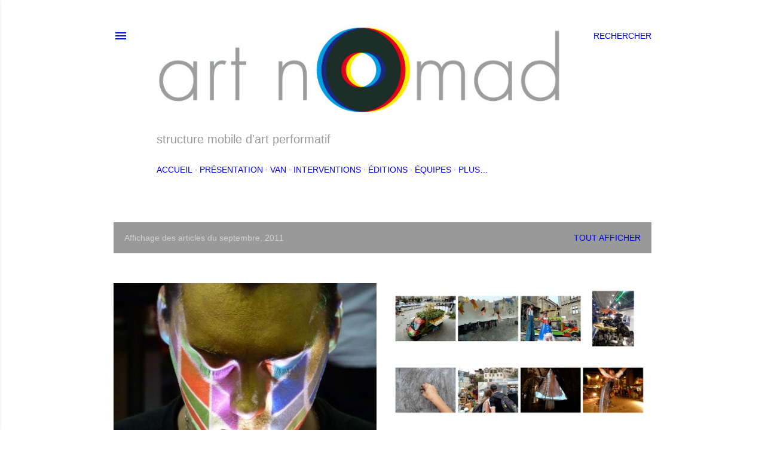

--- FILE ---
content_type: text/html; charset=UTF-8
request_url: https://artnomadaufildesjours.blogspot.com/2011/09/
body_size: 21634
content:
<!DOCTYPE html>
<html dir='ltr' lang='fr'>
<head>
<meta content='width=device-width, initial-scale=1' name='viewport'/>
<title>art nOmad</title>
<meta content='text/html; charset=UTF-8' http-equiv='Content-Type'/>
<!-- Chrome, Firefox OS and Opera -->
<meta content='#ffffff' name='theme-color'/>
<!-- Windows Phone -->
<meta content='#ffffff' name='msapplication-navbutton-color'/>
<meta content='blogger' name='generator'/>
<link href='https://artnomadaufildesjours.blogspot.com/favicon.ico' rel='icon' type='image/x-icon'/>
<link href='http://artnomadaufildesjours.blogspot.com/2011/09/' rel='canonical'/>
<link rel="alternate" type="application/atom+xml" title="art nOmad - Atom" href="https://artnomadaufildesjours.blogspot.com/feeds/posts/default" />
<link rel="alternate" type="application/rss+xml" title="art nOmad - RSS" href="https://artnomadaufildesjours.blogspot.com/feeds/posts/default?alt=rss" />
<link rel="service.post" type="application/atom+xml" title="art nOmad - Atom" href="https://www.blogger.com/feeds/4849903070653377004/posts/default" />
<!--Can't find substitution for tag [blog.ieCssRetrofitLinks]-->
<meta content='http://artnomadaufildesjours.blogspot.com/2011/09/' property='og:url'/>
<meta content='art nOmad' property='og:title'/>
<meta content='structure mobile d&#39;art performatif' property='og:description'/>
<meta content='https://blogger.googleusercontent.com/img/b/R29vZ2xl/AVvXsEgTwas16mxez3MSUz74il2-MyoDIpGQPdhNX0PRHYn20PaS1wPXj6p8nz8G2iWSQzJ07veB9u2R9pvwUNpmUkw7sYUljptS8MY-ZmWsNXbefCfbYQUPA37mWQ6Vbr0ZFfYn4epDYDm09Quc/w1200-h630-p-k-no-nu/Julien+Cadoret%252C+Identit%25C3%25A9%252C+Photographie+num%25C3%25A9rique%252C+Salon+International+de+l%2527Agriculture%252C+Paris%252C+2011.JPG' property='og:image'/>
<meta content='https://blogger.googleusercontent.com/img/b/R29vZ2xl/AVvXsEj3foaRcxZGK9-h0m73Liqz0OGUeIk2erVTzeFwlybVXqs-sG990eBoplQdbVDTYPlxWMdP8QFINnKd0ltF7-qAmuo2okaEJ5lxv0dRpgap7z9x_4HRRqyfecMezYLWW0zXXMO7dcLrgFl3/w1200-h630-p-k-no-nu/NDN+2011.jpg' property='og:image'/>
<style id='page-skin-1' type='text/css'><!--
/*! normalize.css v3.0.1 | MIT License | git.io/normalize */html{font-family:sans-serif;-ms-text-size-adjust:100%;-webkit-text-size-adjust:100%}body{margin:0}article,aside,details,figcaption,figure,footer,header,hgroup,main,nav,section,summary{display:block}audio,canvas,progress,video{display:inline-block;vertical-align:baseline}audio:not([controls]){display:none;height:0}[hidden],template{display:none}a{background:transparent}a:active,a:hover{outline:0}abbr[title]{border-bottom:1px dotted}b,strong{font-weight:bold}dfn{font-style:italic}h1{font-size:2em;margin:.67em 0}mark{background:#ff0;color:#000}small{font-size:80%}sub,sup{font-size:75%;line-height:0;position:relative;vertical-align:baseline}sup{top:-0.5em}sub{bottom:-0.25em}img{border:0}svg:not(:root){overflow:hidden}figure{margin:1em 40px}hr{-moz-box-sizing:content-box;box-sizing:content-box;height:0}pre{overflow:auto}code,kbd,pre,samp{font-family:monospace,monospace;font-size:1em}button,input,optgroup,select,textarea{color:inherit;font:inherit;margin:0}button{overflow:visible}button,select{text-transform:none}button,html input[type="button"],input[type="reset"],input[type="submit"]{-webkit-appearance:button;cursor:pointer}button[disabled],html input[disabled]{cursor:default}button::-moz-focus-inner,input::-moz-focus-inner{border:0;padding:0}input{line-height:normal}input[type="checkbox"],input[type="radio"]{box-sizing:border-box;padding:0}input[type="number"]::-webkit-inner-spin-button,input[type="number"]::-webkit-outer-spin-button{height:auto}input[type="search"]{-webkit-appearance:textfield;-moz-box-sizing:content-box;-webkit-box-sizing:content-box;box-sizing:content-box}input[type="search"]::-webkit-search-cancel-button,input[type="search"]::-webkit-search-decoration{-webkit-appearance:none}fieldset{border:1px solid #c0c0c0;margin:0 2px;padding:.35em .625em .75em}legend{border:0;padding:0}textarea{overflow:auto}optgroup{font-weight:bold}table{border-collapse:collapse;border-spacing:0}td,th{padding:0}
/*!************************************************
* Blogger Template Style
* Name: Soho
**************************************************/
body{
overflow-wrap:break-word;
word-break:break-word;
word-wrap:break-word
}
.hidden{
display:none
}
.invisible{
visibility:hidden
}
.container::after,.float-container::after{
clear:both;
content:"";
display:table
}
.clearboth{
clear:both
}
#comments .comment .comment-actions,.subscribe-popup .FollowByEmail .follow-by-email-submit{
background:0 0;
border:0;
box-shadow:none;
color:#0000ff;
cursor:pointer;
font-size:14px;
font-weight:700;
outline:0;
text-decoration:none;
text-transform:uppercase;
width:auto
}
.dim-overlay{
background-color:rgba(0,0,0,.54);
height:100vh;
left:0;
position:fixed;
top:0;
width:100%
}
#sharing-dim-overlay{
background-color:transparent
}
input::-ms-clear{
display:none
}
.blogger-logo,.svg-icon-24.blogger-logo{
fill:#ff9800;
opacity:1
}
.loading-spinner-large{
-webkit-animation:mspin-rotate 1.568s infinite linear;
animation:mspin-rotate 1.568s infinite linear;
height:48px;
overflow:hidden;
position:absolute;
width:48px;
z-index:200
}
.loading-spinner-large>div{
-webkit-animation:mspin-revrot 5332ms infinite steps(4);
animation:mspin-revrot 5332ms infinite steps(4)
}
.loading-spinner-large>div>div{
-webkit-animation:mspin-singlecolor-large-film 1333ms infinite steps(81);
animation:mspin-singlecolor-large-film 1333ms infinite steps(81);
background-size:100%;
height:48px;
width:3888px
}
.mspin-black-large>div>div,.mspin-grey_54-large>div>div{
background-image:url(https://www.blogblog.com/indie/mspin_black_large.svg)
}
.mspin-white-large>div>div{
background-image:url(https://www.blogblog.com/indie/mspin_white_large.svg)
}
.mspin-grey_54-large{
opacity:.54
}
@-webkit-keyframes mspin-singlecolor-large-film{
from{
-webkit-transform:translateX(0);
transform:translateX(0)
}
to{
-webkit-transform:translateX(-3888px);
transform:translateX(-3888px)
}
}
@keyframes mspin-singlecolor-large-film{
from{
-webkit-transform:translateX(0);
transform:translateX(0)
}
to{
-webkit-transform:translateX(-3888px);
transform:translateX(-3888px)
}
}
@-webkit-keyframes mspin-rotate{
from{
-webkit-transform:rotate(0);
transform:rotate(0)
}
to{
-webkit-transform:rotate(360deg);
transform:rotate(360deg)
}
}
@keyframes mspin-rotate{
from{
-webkit-transform:rotate(0);
transform:rotate(0)
}
to{
-webkit-transform:rotate(360deg);
transform:rotate(360deg)
}
}
@-webkit-keyframes mspin-revrot{
from{
-webkit-transform:rotate(0);
transform:rotate(0)
}
to{
-webkit-transform:rotate(-360deg);
transform:rotate(-360deg)
}
}
@keyframes mspin-revrot{
from{
-webkit-transform:rotate(0);
transform:rotate(0)
}
to{
-webkit-transform:rotate(-360deg);
transform:rotate(-360deg)
}
}
.skip-navigation{
background-color:#fff;
box-sizing:border-box;
color:#000;
display:block;
height:0;
left:0;
line-height:50px;
overflow:hidden;
padding-top:0;
position:fixed;
text-align:center;
top:0;
-webkit-transition:box-shadow .3s,height .3s,padding-top .3s;
transition:box-shadow .3s,height .3s,padding-top .3s;
width:100%;
z-index:900
}
.skip-navigation:focus{
box-shadow:0 4px 5px 0 rgba(0,0,0,.14),0 1px 10px 0 rgba(0,0,0,.12),0 2px 4px -1px rgba(0,0,0,.2);
height:50px
}
#main{
outline:0
}
.main-heading{
position:absolute;
clip:rect(1px,1px,1px,1px);
padding:0;
border:0;
height:1px;
width:1px;
overflow:hidden
}
.Attribution{
margin-top:1em;
text-align:center
}
.Attribution .blogger img,.Attribution .blogger svg{
vertical-align:bottom
}
.Attribution .blogger img{
margin-right:.5em
}
.Attribution div{
line-height:24px;
margin-top:.5em
}
.Attribution .copyright,.Attribution .image-attribution{
font-size:.7em;
margin-top:1.5em
}
.BLOG_mobile_video_class{
display:none
}
.bg-photo{
background-attachment:scroll!important
}
body .CSS_LIGHTBOX{
z-index:900
}
.extendable .show-less,.extendable .show-more{
border-color:#0000ff;
color:#0000ff;
margin-top:8px
}
.extendable .show-less.hidden,.extendable .show-more.hidden{
display:none
}
.inline-ad{
display:none;
max-width:100%;
overflow:hidden
}
.adsbygoogle{
display:block
}
#cookieChoiceInfo{
bottom:0;
top:auto
}
iframe.b-hbp-video{
border:0
}
.post-body img{
max-width:100%
}
.post-body iframe{
max-width:100%
}
.post-body a[imageanchor="1"]{
display:inline-block
}
.byline{
margin-right:1em
}
.byline:last-child{
margin-right:0
}
.link-copied-dialog{
max-width:520px;
outline:0
}
.link-copied-dialog .modal-dialog-buttons{
margin-top:8px
}
.link-copied-dialog .goog-buttonset-default{
background:0 0;
border:0
}
.link-copied-dialog .goog-buttonset-default:focus{
outline:0
}
.paging-control-container{
margin-bottom:16px
}
.paging-control-container .paging-control{
display:inline-block
}
.paging-control-container .comment-range-text::after,.paging-control-container .paging-control{
color:#0000ff
}
.paging-control-container .comment-range-text,.paging-control-container .paging-control{
margin-right:8px
}
.paging-control-container .comment-range-text::after,.paging-control-container .paging-control::after{
content:"\b7";
cursor:default;
padding-left:8px;
pointer-events:none
}
.paging-control-container .comment-range-text:last-child::after,.paging-control-container .paging-control:last-child::after{
content:none
}
.byline.reactions iframe{
height:20px
}
.b-notification{
color:#000;
background-color:#fff;
border-bottom:solid 1px #000;
box-sizing:border-box;
padding:16px 32px;
text-align:center
}
.b-notification.visible{
-webkit-transition:margin-top .3s cubic-bezier(.4,0,.2,1);
transition:margin-top .3s cubic-bezier(.4,0,.2,1)
}
.b-notification.invisible{
position:absolute
}
.b-notification-close{
position:absolute;
right:8px;
top:8px
}
.no-posts-message{
line-height:40px;
text-align:center
}
@media screen and (max-width:1140px){
body.item-view .post-body a[imageanchor="1"][style*="float: left;"],body.item-view .post-body a[imageanchor="1"][style*="float: right;"]{
float:none!important;
clear:none!important
}
body.item-view .post-body a[imageanchor="1"] img{
display:block;
height:auto;
margin:0 auto
}
body.item-view .post-body>.separator:first-child>a[imageanchor="1"]:first-child{
margin-top:20px
}
.post-body a[imageanchor]{
display:block
}
body.item-view .post-body a[imageanchor="1"]{
margin-left:0!important;
margin-right:0!important
}
body.item-view .post-body a[imageanchor="1"]+a[imageanchor="1"]{
margin-top:16px
}
}
.item-control{
display:none
}
#comments{
border-top:1px dashed rgba(0,0,0,.54);
margin-top:20px;
padding:20px
}
#comments .comment-thread ol{
margin:0;
padding-left:0;
padding-left:0
}
#comments .comment .comment-replybox-single,#comments .comment-thread .comment-replies{
margin-left:60px
}
#comments .comment-thread .thread-count{
display:none
}
#comments .comment{
list-style-type:none;
padding:0 0 30px;
position:relative
}
#comments .comment .comment{
padding-bottom:8px
}
.comment .avatar-image-container{
position:absolute
}
.comment .avatar-image-container img{
border-radius:50%
}
.avatar-image-container svg,.comment .avatar-image-container .avatar-icon{
border-radius:50%;
border:solid 1px #000000;
box-sizing:border-box;
fill:#000000;
height:35px;
margin:0;
padding:7px;
width:35px
}
.comment .comment-block{
margin-top:10px;
margin-left:60px;
padding-bottom:0
}
#comments .comment-author-header-wrapper{
margin-left:40px
}
#comments .comment .thread-expanded .comment-block{
padding-bottom:20px
}
#comments .comment .comment-header .user,#comments .comment .comment-header .user a{
color:#000000;
font-style:normal;
font-weight:700
}
#comments .comment .comment-actions{
bottom:0;
margin-bottom:15px;
position:absolute
}
#comments .comment .comment-actions>*{
margin-right:8px
}
#comments .comment .comment-header .datetime{
bottom:0;
color:#999999;
display:inline-block;
font-size:13px;
font-style:italic;
margin-left:8px
}
#comments .comment .comment-footer .comment-timestamp a,#comments .comment .comment-header .datetime a{
color:#999999
}
#comments .comment .comment-content,.comment .comment-body{
margin-top:12px;
word-break:break-word
}
.comment-body{
margin-bottom:12px
}
#comments.embed[data-num-comments="0"]{
border:0;
margin-top:0;
padding-top:0
}
#comments.embed[data-num-comments="0"] #comment-post-message,#comments.embed[data-num-comments="0"] div.comment-form>p,#comments.embed[data-num-comments="0"] p.comment-footer{
display:none
}
#comment-editor-src{
display:none
}
.comments .comments-content .loadmore.loaded{
max-height:0;
opacity:0;
overflow:hidden
}
.extendable .remaining-items{
height:0;
overflow:hidden;
-webkit-transition:height .3s cubic-bezier(.4,0,.2,1);
transition:height .3s cubic-bezier(.4,0,.2,1)
}
.extendable .remaining-items.expanded{
height:auto
}
.svg-icon-24,.svg-icon-24-button{
cursor:pointer;
height:24px;
width:24px;
min-width:24px
}
.touch-icon{
margin:-12px;
padding:12px
}
.touch-icon:active,.touch-icon:focus{
background-color:rgba(153,153,153,.4);
border-radius:50%
}
svg:not(:root).touch-icon{
overflow:visible
}
html[dir=rtl] .rtl-reversible-icon{
-webkit-transform:scaleX(-1);
-ms-transform:scaleX(-1);
transform:scaleX(-1)
}
.svg-icon-24-button,.touch-icon-button{
background:0 0;
border:0;
margin:0;
outline:0;
padding:0
}
.touch-icon-button .touch-icon:active,.touch-icon-button .touch-icon:focus{
background-color:transparent
}
.touch-icon-button:active .touch-icon,.touch-icon-button:focus .touch-icon{
background-color:rgba(153,153,153,.4);
border-radius:50%
}
.Profile .default-avatar-wrapper .avatar-icon{
border-radius:50%;
border:solid 1px #000000;
box-sizing:border-box;
fill:#000000;
margin:0
}
.Profile .individual .default-avatar-wrapper .avatar-icon{
padding:25px
}
.Profile .individual .avatar-icon,.Profile .individual .profile-img{
height:120px;
width:120px
}
.Profile .team .default-avatar-wrapper .avatar-icon{
padding:8px
}
.Profile .team .avatar-icon,.Profile .team .default-avatar-wrapper,.Profile .team .profile-img{
height:40px;
width:40px
}
.snippet-container{
margin:0;
position:relative;
overflow:hidden
}
.snippet-fade{
bottom:0;
box-sizing:border-box;
position:absolute;
width:96px
}
.snippet-fade{
right:0
}
.snippet-fade:after{
content:"\2026"
}
.snippet-fade:after{
float:right
}
.centered-top-container.sticky{
left:0;
position:fixed;
right:0;
top:0;
width:auto;
z-index:50;
-webkit-transition-property:opacity,-webkit-transform;
transition-property:opacity,-webkit-transform;
transition-property:transform,opacity;
transition-property:transform,opacity,-webkit-transform;
-webkit-transition-duration:.2s;
transition-duration:.2s;
-webkit-transition-timing-function:cubic-bezier(.4,0,.2,1);
transition-timing-function:cubic-bezier(.4,0,.2,1)
}
.centered-top-placeholder{
display:none
}
.collapsed-header .centered-top-placeholder{
display:block
}
.centered-top-container .Header .replaced h1,.centered-top-placeholder .Header .replaced h1{
display:none
}
.centered-top-container.sticky .Header .replaced h1{
display:block
}
.centered-top-container.sticky .Header .header-widget{
background:0 0
}
.centered-top-container.sticky .Header .header-image-wrapper{
display:none
}
.centered-top-container img,.centered-top-placeholder img{
max-width:100%
}
.collapsible{
-webkit-transition:height .3s cubic-bezier(.4,0,.2,1);
transition:height .3s cubic-bezier(.4,0,.2,1)
}
.collapsible,.collapsible>summary{
display:block;
overflow:hidden
}
.collapsible>:not(summary){
display:none
}
.collapsible[open]>:not(summary){
display:block
}
.collapsible:focus,.collapsible>summary:focus{
outline:0
}
.collapsible>summary{
cursor:pointer;
display:block;
padding:0
}
.collapsible:focus>summary,.collapsible>summary:focus{
background-color:transparent
}
.collapsible>summary::-webkit-details-marker{
display:none
}
.collapsible-title{
-webkit-box-align:center;
-webkit-align-items:center;
-ms-flex-align:center;
align-items:center;
display:-webkit-box;
display:-webkit-flex;
display:-ms-flexbox;
display:flex
}
.collapsible-title .title{
-webkit-box-flex:1;
-webkit-flex:1 1 auto;
-ms-flex:1 1 auto;
flex:1 1 auto;
-webkit-box-ordinal-group:1;
-webkit-order:0;
-ms-flex-order:0;
order:0;
overflow:hidden;
text-overflow:ellipsis;
white-space:nowrap
}
.collapsible-title .chevron-down,.collapsible[open] .collapsible-title .chevron-up{
display:block
}
.collapsible-title .chevron-up,.collapsible[open] .collapsible-title .chevron-down{
display:none
}
.flat-button{
cursor:pointer;
display:inline-block;
font-weight:700;
text-transform:uppercase;
border-radius:2px;
padding:8px;
margin:-8px
}
.flat-icon-button{
background:0 0;
border:0;
margin:0;
outline:0;
padding:0;
margin:-12px;
padding:12px;
cursor:pointer;
box-sizing:content-box;
display:inline-block;
line-height:0
}
.flat-icon-button,.flat-icon-button .splash-wrapper{
border-radius:50%
}
.flat-icon-button .splash.animate{
-webkit-animation-duration:.3s;
animation-duration:.3s
}
.overflowable-container{
max-height:28px;
overflow:hidden;
position:relative
}
.overflow-button{
cursor:pointer
}
#overflowable-dim-overlay{
background:0 0
}
.overflow-popup{
box-shadow:0 2px 2px 0 rgba(0,0,0,.14),0 3px 1px -2px rgba(0,0,0,.2),0 1px 5px 0 rgba(0,0,0,.12);
background-color:#ffffff;
left:0;
max-width:calc(100% - 32px);
position:absolute;
top:0;
visibility:hidden;
z-index:101
}
.overflow-popup ul{
list-style:none
}
.overflow-popup .tabs li,.overflow-popup li{
display:block;
height:auto
}
.overflow-popup .tabs li{
padding-left:0;
padding-right:0
}
.overflow-button.hidden,.overflow-popup .tabs li.hidden,.overflow-popup li.hidden{
display:none
}
.search{
display:-webkit-box;
display:-webkit-flex;
display:-ms-flexbox;
display:flex;
line-height:24px;
width:24px
}
.search.focused{
width:100%
}
.search.focused .section{
width:100%
}
.search form{
z-index:101
}
.search h3{
display:none
}
.search form{
display:-webkit-box;
display:-webkit-flex;
display:-ms-flexbox;
display:flex;
-webkit-box-flex:1;
-webkit-flex:1 0 0;
-ms-flex:1 0 0px;
flex:1 0 0;
border-bottom:solid 1px transparent;
padding-bottom:8px
}
.search form>*{
display:none
}
.search.focused form>*{
display:block
}
.search .search-input label{
display:none
}
.centered-top-placeholder.cloned .search form{
z-index:30
}
.search.focused form{
border-color:#999999;
position:relative;
width:auto
}
.collapsed-header .centered-top-container .search.focused form{
border-bottom-color:transparent
}
.search-expand{
-webkit-box-flex:0;
-webkit-flex:0 0 auto;
-ms-flex:0 0 auto;
flex:0 0 auto
}
.search-expand-text{
display:none
}
.search-close{
display:inline;
vertical-align:middle
}
.search-input{
-webkit-box-flex:1;
-webkit-flex:1 0 1px;
-ms-flex:1 0 1px;
flex:1 0 1px
}
.search-input input{
background:0 0;
border:0;
box-sizing:border-box;
color:#999999;
display:inline-block;
outline:0;
width:calc(100% - 48px)
}
.search-input input.no-cursor{
color:transparent;
text-shadow:0 0 0 #999999
}
.collapsed-header .centered-top-container .search-action,.collapsed-header .centered-top-container .search-input input{
color:#999999
}
.collapsed-header .centered-top-container .search-input input.no-cursor{
color:transparent;
text-shadow:0 0 0 #999999
}
.collapsed-header .centered-top-container .search-input input.no-cursor:focus,.search-input input.no-cursor:focus{
outline:0
}
.search-focused>*{
visibility:hidden
}
.search-focused .search,.search-focused .search-icon{
visibility:visible
}
.search.focused .search-action{
display:block
}
.search.focused .search-action:disabled{
opacity:.3
}
.widget.Sharing .sharing-button{
display:none
}
.widget.Sharing .sharing-buttons li{
padding:0
}
.widget.Sharing .sharing-buttons li span{
display:none
}
.post-share-buttons{
position:relative
}
.centered-bottom .share-buttons .svg-icon-24,.share-buttons .svg-icon-24{
fill:#000000
}
.sharing-open.touch-icon-button:active .touch-icon,.sharing-open.touch-icon-button:focus .touch-icon{
background-color:transparent
}
.share-buttons{
background-color:#ffffff;
border-radius:2px;
box-shadow:0 2px 2px 0 rgba(0,0,0,.14),0 3px 1px -2px rgba(0,0,0,.2),0 1px 5px 0 rgba(0,0,0,.12);
color:#000000;
list-style:none;
margin:0;
padding:8px 0;
position:absolute;
top:-11px;
min-width:200px;
z-index:101
}
.share-buttons.hidden{
display:none
}
.sharing-button{
background:0 0;
border:0;
margin:0;
outline:0;
padding:0;
cursor:pointer
}
.share-buttons li{
margin:0;
height:48px
}
.share-buttons li:last-child{
margin-bottom:0
}
.share-buttons li .sharing-platform-button{
box-sizing:border-box;
cursor:pointer;
display:block;
height:100%;
margin-bottom:0;
padding:0 16px;
position:relative;
width:100%
}
.share-buttons li .sharing-platform-button:focus,.share-buttons li .sharing-platform-button:hover{
background-color:rgba(128,128,128,.1);
outline:0
}
.share-buttons li svg[class*=" sharing-"],.share-buttons li svg[class^=sharing-]{
position:absolute;
top:10px
}
.share-buttons li span.sharing-platform-button{
position:relative;
top:0
}
.share-buttons li .platform-sharing-text{
display:block;
font-size:16px;
line-height:48px;
white-space:nowrap
}
.share-buttons li .platform-sharing-text{
margin-left:56px
}
.sidebar-container{
background-color:#f7f7f7;
max-width:320px;
overflow-y:auto;
-webkit-transition-property:-webkit-transform;
transition-property:-webkit-transform;
transition-property:transform;
transition-property:transform,-webkit-transform;
-webkit-transition-duration:.3s;
transition-duration:.3s;
-webkit-transition-timing-function:cubic-bezier(0,0,.2,1);
transition-timing-function:cubic-bezier(0,0,.2,1);
width:320px;
z-index:101;
-webkit-overflow-scrolling:touch
}
.sidebar-container .navigation{
line-height:0;
padding:16px
}
.sidebar-container .sidebar-back{
cursor:pointer
}
.sidebar-container .widget{
background:0 0;
margin:0 16px;
padding:16px 0
}
.sidebar-container .widget .title{
color:#999999;
margin:0
}
.sidebar-container .widget ul{
list-style:none;
margin:0;
padding:0
}
.sidebar-container .widget ul ul{
margin-left:1em
}
.sidebar-container .widget li{
font-size:16px;
line-height:normal
}
.sidebar-container .widget+.widget{
border-top:1px dashed #999999
}
.BlogArchive li{
margin:16px 0
}
.BlogArchive li:last-child{
margin-bottom:0
}
.Label li a{
display:inline-block
}
.BlogArchive .post-count,.Label .label-count{
float:right;
margin-left:.25em
}
.BlogArchive .post-count::before,.Label .label-count::before{
content:"("
}
.BlogArchive .post-count::after,.Label .label-count::after{
content:")"
}
.widget.Translate .skiptranslate>div{
display:block!important
}
.widget.Profile .profile-link{
display:-webkit-box;
display:-webkit-flex;
display:-ms-flexbox;
display:flex
}
.widget.Profile .team-member .default-avatar-wrapper,.widget.Profile .team-member .profile-img{
-webkit-box-flex:0;
-webkit-flex:0 0 auto;
-ms-flex:0 0 auto;
flex:0 0 auto;
margin-right:1em
}
.widget.Profile .individual .profile-link{
-webkit-box-orient:vertical;
-webkit-box-direction:normal;
-webkit-flex-direction:column;
-ms-flex-direction:column;
flex-direction:column
}
.widget.Profile .team .profile-link .profile-name{
-webkit-align-self:center;
-ms-flex-item-align:center;
align-self:center;
display:block;
-webkit-box-flex:1;
-webkit-flex:1 1 auto;
-ms-flex:1 1 auto;
flex:1 1 auto
}
.dim-overlay{
background-color:rgba(0,0,0,.54);
z-index:100
}
body.sidebar-visible{
overflow-y:hidden
}
@media screen and (max-width:1399px){
.sidebar-container{
bottom:0;
position:fixed;
top:0;
left:0;
right:auto
}
.sidebar-container.sidebar-invisible{
-webkit-transition-timing-function:cubic-bezier(.4,0,.6,1);
transition-timing-function:cubic-bezier(.4,0,.6,1)
}
html[dir=ltr] .sidebar-container.sidebar-invisible{
-webkit-transform:translateX(-320px);
-ms-transform:translateX(-320px);
transform:translateX(-320px)
}
html[dir=rtl] .sidebar-container.sidebar-invisible{
-webkit-transform:translateX(320px);
-ms-transform:translateX(320px);
transform:translateX(320px)
}
}
@media screen and (min-width:1400px){
.sidebar-container{
position:absolute;
top:0;
left:0;
right:auto
}
.sidebar-container .navigation{
display:none
}
}
.dialog{
box-shadow:0 2px 2px 0 rgba(0,0,0,.14),0 3px 1px -2px rgba(0,0,0,.2),0 1px 5px 0 rgba(0,0,0,.12);
background:#ffffff;
box-sizing:border-box;
color:#000000;
padding:30px;
position:fixed;
text-align:center;
width:calc(100% - 24px);
z-index:101
}
.dialog input[type=email],.dialog input[type=text]{
background-color:transparent;
border:0;
border-bottom:solid 1px rgba(0,0,0,.12);
color:#000000;
display:block;
font-family:'Trebuchet MS', Trebuchet, sans-serif;
font-size:16px;
line-height:24px;
margin:auto;
padding-bottom:7px;
outline:0;
text-align:center;
width:100%
}
.dialog input[type=email]::-webkit-input-placeholder,.dialog input[type=text]::-webkit-input-placeholder{
color:#000000
}
.dialog input[type=email]::-moz-placeholder,.dialog input[type=text]::-moz-placeholder{
color:#000000
}
.dialog input[type=email]:-ms-input-placeholder,.dialog input[type=text]:-ms-input-placeholder{
color:#000000
}
.dialog input[type=email]::-ms-input-placeholder,.dialog input[type=text]::-ms-input-placeholder{
color:#000000
}
.dialog input[type=email]::placeholder,.dialog input[type=text]::placeholder{
color:#000000
}
.dialog input[type=email]:focus,.dialog input[type=text]:focus{
border-bottom:solid 2px #0000ff;
padding-bottom:6px
}
.dialog input.no-cursor{
color:transparent;
text-shadow:0 0 0 #000000
}
.dialog input.no-cursor:focus{
outline:0
}
.dialog input.no-cursor:focus{
outline:0
}
.dialog input[type=submit]{
font-family:'Trebuchet MS', Trebuchet, sans-serif
}
.dialog .goog-buttonset-default{
color:#0000ff
}
.subscribe-popup{
max-width:364px
}
.subscribe-popup h3{
color:#999999;
font-size:1.8em;
margin-top:0
}
.subscribe-popup .FollowByEmail h3{
display:none
}
.subscribe-popup .FollowByEmail .follow-by-email-submit{
color:#0000ff;
display:inline-block;
margin:0 auto;
margin-top:24px;
width:auto;
white-space:normal
}
.subscribe-popup .FollowByEmail .follow-by-email-submit:disabled{
cursor:default;
opacity:.3
}
@media (max-width:800px){
.blog-name div.widget.Subscribe{
margin-bottom:16px
}
body.item-view .blog-name div.widget.Subscribe{
margin:8px auto 16px auto;
width:100%
}
}
body#layout .bg-photo,body#layout .bg-photo-overlay{
display:none
}
body#layout .page_body{
padding:0;
position:relative;
top:0
}
body#layout .page{
display:inline-block;
left:inherit;
position:relative;
vertical-align:top;
width:540px
}
body#layout .centered{
max-width:954px
}
body#layout .navigation{
display:none
}
body#layout .sidebar-container{
display:inline-block;
width:40%
}
body#layout .hamburger-menu,body#layout .search{
display:none
}
body{
background-color:#ffffff;
color:#000000;
font:normal normal 14px 'Trebuchet MS', Trebuchet, sans-serif;
height:100%;
margin:0;
min-height:100vh
}
h1,h2,h3,h4,h5,h6{
font-weight:400
}
a{
color:#0000ff;
text-decoration:none
}
.dim-overlay{
z-index:100
}
body.sidebar-visible .page_body{
overflow-y:scroll
}
.widget .title{
color:#999999;
font:normal normal 12px 'Trebuchet MS', Trebuchet, sans-serif
}
.extendable .show-less,.extendable .show-more{
color:#0000ff;
font:normal normal 12px 'Trebuchet MS', Trebuchet, sans-serif;
margin:12px -8px 0 -8px;
text-transform:uppercase
}
.footer .widget,.main .widget{
margin:50px 0
}
.main .widget .title{
text-transform:uppercase
}
.inline-ad{
display:block;
margin-top:50px
}
.adsbygoogle{
text-align:center
}
.page_body{
display:-webkit-box;
display:-webkit-flex;
display:-ms-flexbox;
display:flex;
-webkit-box-orient:vertical;
-webkit-box-direction:normal;
-webkit-flex-direction:column;
-ms-flex-direction:column;
flex-direction:column;
min-height:100vh;
position:relative;
z-index:20
}
.page_body>*{
-webkit-box-flex:0;
-webkit-flex:0 0 auto;
-ms-flex:0 0 auto;
flex:0 0 auto
}
.page_body>#footer{
margin-top:auto
}
.centered-bottom,.centered-top{
margin:0 32px;
max-width:100%
}
.centered-top{
padding-bottom:12px;
padding-top:12px
}
.sticky .centered-top{
padding-bottom:0;
padding-top:0
}
.centered-top-container,.centered-top-placeholder{
background:#ffffff
}
.centered-top{
display:-webkit-box;
display:-webkit-flex;
display:-ms-flexbox;
display:flex;
-webkit-flex-wrap:wrap;
-ms-flex-wrap:wrap;
flex-wrap:wrap;
-webkit-box-pack:justify;
-webkit-justify-content:space-between;
-ms-flex-pack:justify;
justify-content:space-between;
position:relative
}
.sticky .centered-top{
-webkit-flex-wrap:nowrap;
-ms-flex-wrap:nowrap;
flex-wrap:nowrap
}
.centered-top-container .svg-icon-24,.centered-top-placeholder .svg-icon-24{
fill:#0000ff
}
.back-button-container,.hamburger-menu-container{
-webkit-box-flex:0;
-webkit-flex:0 0 auto;
-ms-flex:0 0 auto;
flex:0 0 auto;
height:48px;
-webkit-box-ordinal-group:2;
-webkit-order:1;
-ms-flex-order:1;
order:1
}
.sticky .back-button-container,.sticky .hamburger-menu-container{
-webkit-box-ordinal-group:2;
-webkit-order:1;
-ms-flex-order:1;
order:1
}
.back-button,.hamburger-menu,.search-expand-icon{
cursor:pointer;
margin-top:0
}
.search{
-webkit-box-align:start;
-webkit-align-items:flex-start;
-ms-flex-align:start;
align-items:flex-start;
-webkit-box-flex:0;
-webkit-flex:0 0 auto;
-ms-flex:0 0 auto;
flex:0 0 auto;
height:48px;
margin-left:24px;
-webkit-box-ordinal-group:4;
-webkit-order:3;
-ms-flex-order:3;
order:3
}
.search,.search.focused{
width:auto
}
.search.focused{
position:static
}
.sticky .search{
display:none;
-webkit-box-ordinal-group:5;
-webkit-order:4;
-ms-flex-order:4;
order:4
}
.search .section{
right:0;
margin-top:12px;
position:absolute;
top:12px;
width:0
}
.sticky .search .section{
top:0
}
.search-expand{
background:0 0;
border:0;
margin:0;
outline:0;
padding:0;
color:#0000ff;
cursor:pointer;
-webkit-box-flex:0;
-webkit-flex:0 0 auto;
-ms-flex:0 0 auto;
flex:0 0 auto;
font:normal normal 12px 'Trebuchet MS', Trebuchet, sans-serif;
text-transform:uppercase;
word-break:normal
}
.search.focused .search-expand{
visibility:hidden
}
.search .dim-overlay{
background:0 0
}
.search.focused .section{
max-width:400px
}
.search.focused form{
border-color:#0000ff;
height:24px
}
.search.focused .search-input{
display:-webkit-box;
display:-webkit-flex;
display:-ms-flexbox;
display:flex;
-webkit-box-flex:1;
-webkit-flex:1 1 auto;
-ms-flex:1 1 auto;
flex:1 1 auto
}
.search-input input{
-webkit-box-flex:1;
-webkit-flex:1 1 auto;
-ms-flex:1 1 auto;
flex:1 1 auto;
font:normal normal 14px 'Trebuchet MS', Trebuchet, sans-serif
}
.search input[type=submit]{
display:none
}
.subscribe-section-container{
-webkit-box-flex:1;
-webkit-flex:1 0 auto;
-ms-flex:1 0 auto;
flex:1 0 auto;
margin-left:24px;
-webkit-box-ordinal-group:3;
-webkit-order:2;
-ms-flex-order:2;
order:2;
text-align:right
}
.sticky .subscribe-section-container{
-webkit-box-flex:0;
-webkit-flex:0 0 auto;
-ms-flex:0 0 auto;
flex:0 0 auto;
-webkit-box-ordinal-group:4;
-webkit-order:3;
-ms-flex-order:3;
order:3
}
.subscribe-button{
background:0 0;
border:0;
margin:0;
outline:0;
padding:0;
color:#0000ff;
cursor:pointer;
display:inline-block;
font:normal normal 12px 'Trebuchet MS', Trebuchet, sans-serif;
line-height:48px;
margin:0;
text-transform:uppercase;
word-break:normal
}
.subscribe-popup h3{
color:#999999;
font:normal normal 12px 'Trebuchet MS', Trebuchet, sans-serif;
margin-bottom:24px;
text-transform:uppercase
}
.subscribe-popup div.widget.FollowByEmail .follow-by-email-address{
color:#000000;
font:normal normal 12px 'Trebuchet MS', Trebuchet, sans-serif
}
.subscribe-popup div.widget.FollowByEmail .follow-by-email-submit{
color:#0000ff;
font:normal normal 12px 'Trebuchet MS', Trebuchet, sans-serif;
margin-top:24px;
text-transform:uppercase
}
.blog-name{
-webkit-box-flex:1;
-webkit-flex:1 1 100%;
-ms-flex:1 1 100%;
flex:1 1 100%;
-webkit-box-ordinal-group:5;
-webkit-order:4;
-ms-flex-order:4;
order:4;
overflow:hidden
}
.sticky .blog-name{
-webkit-box-flex:1;
-webkit-flex:1 1 auto;
-ms-flex:1 1 auto;
flex:1 1 auto;
margin:0 12px;
-webkit-box-ordinal-group:3;
-webkit-order:2;
-ms-flex-order:2;
order:2
}
body.search-view .centered-top.search-focused .blog-name{
display:none
}
.widget.Header h1{
font:normal normal 18px 'Trebuchet MS', Trebuchet, sans-serif;
margin:0;
text-transform:uppercase
}
.widget.Header h1,.widget.Header h1 a{
color:#999999
}
.widget.Header p{
color:#999999;
font:normal normal 20px 'Trebuchet MS', Trebuchet, sans-serif;
line-height:1.7
}
.sticky .widget.Header h1{
font-size:16px;
line-height:48px;
overflow:hidden;
overflow-wrap:normal;
text-overflow:ellipsis;
white-space:nowrap;
word-wrap:normal
}
.sticky .widget.Header p{
display:none
}
.sticky{
box-shadow:0 1px 3px rgba(100, 100, 100, 0.10)
}
#page_list_top .widget.PageList{
font:normal normal 14px 'Trebuchet MS', Trebuchet, sans-serif;
line-height:28px
}
#page_list_top .widget.PageList .title{
display:none
}
#page_list_top .widget.PageList .overflowable-contents{
overflow:hidden
}
#page_list_top .widget.PageList .overflowable-contents ul{
list-style:none;
margin:0;
padding:0
}
#page_list_top .widget.PageList .overflow-popup ul{
list-style:none;
margin:0;
padding:0 20px
}
#page_list_top .widget.PageList .overflowable-contents li{
display:inline-block
}
#page_list_top .widget.PageList .overflowable-contents li.hidden{
display:none
}
#page_list_top .widget.PageList .overflowable-contents li:not(:first-child):before{
color:#0000ff;
content:"\b7"
}
#page_list_top .widget.PageList .overflow-button a,#page_list_top .widget.PageList .overflow-popup li a,#page_list_top .widget.PageList .overflowable-contents li a{
color:#0000ff;
font:normal normal 14px 'Trebuchet MS', Trebuchet, sans-serif;
line-height:28px;
text-transform:uppercase
}
#page_list_top .widget.PageList .overflow-popup li.selected a,#page_list_top .widget.PageList .overflowable-contents li.selected a{
color:#999999;
font:normal normal 14px 'Trebuchet MS', Trebuchet, sans-serif;
line-height:28px
}
#page_list_top .widget.PageList .overflow-button{
display:inline
}
.sticky #page_list_top{
display:none
}
body.homepage-view .hero-image.has-image{
background:#ffffff none no-repeat scroll center center;
background-attachment:scroll;
background-color:#ffffff;
background-size:cover;
height:62.5vw;
max-height:75vh;
min-height:200px;
width:100%
}
.post-filter-message{
background-color:#999999;
color:rgba(255, 255, 255, 0.54);
display:-webkit-box;
display:-webkit-flex;
display:-ms-flexbox;
display:flex;
-webkit-flex-wrap:wrap;
-ms-flex-wrap:wrap;
flex-wrap:wrap;
font:normal normal 12px 'Trebuchet MS', Trebuchet, sans-serif;
-webkit-box-pack:justify;
-webkit-justify-content:space-between;
-ms-flex-pack:justify;
justify-content:space-between;
margin-top:50px;
padding:18px
}
.post-filter-message .message-container{
-webkit-box-flex:1;
-webkit-flex:1 1 auto;
-ms-flex:1 1 auto;
flex:1 1 auto;
min-width:0
}
.post-filter-message .home-link-container{
-webkit-box-flex:0;
-webkit-flex:0 0 auto;
-ms-flex:0 0 auto;
flex:0 0 auto
}
.post-filter-message .search-label,.post-filter-message .search-query{
color:rgba(255, 255, 255, 0.87);
font:normal normal 12px 'Trebuchet MS', Trebuchet, sans-serif;
text-transform:uppercase
}
.post-filter-message .home-link,.post-filter-message .home-link a{
color:#0000ff;
font:normal normal 12px 'Trebuchet MS', Trebuchet, sans-serif;
text-transform:uppercase
}
.widget.FeaturedPost .thumb.hero-thumb{
background-position:center;
background-size:cover;
height:360px
}
.widget.FeaturedPost .featured-post-snippet:before{
content:"\2014"
}
.snippet-container,.snippet-fade{
font:normal normal 12px 'Trebuchet MS', Trebuchet, sans-serif;
line-height:20.4px
}
.snippet-container{
max-height:142.8px;
overflow:hidden
}
.snippet-fade{
background:-webkit-linear-gradient(left,#ffffff 0,#ffffff 20%,rgba(255, 255, 255, 0) 100%);
background:linear-gradient(to left,#ffffff 0,#ffffff 20%,rgba(255, 255, 255, 0) 100%);
color:#000000
}
.post-sidebar{
display:none
}
.widget.Blog .blog-posts .post-outer-container{
width:100%
}
.no-posts{
text-align:center
}
body.feed-view .widget.Blog .blog-posts .post-outer-container,body.item-view .widget.Blog .blog-posts .post-outer{
margin-bottom:50px
}
.widget.Blog .post.no-featured-image,.widget.PopularPosts .post.no-featured-image{
background-color:#999999;
padding:30px
}
.widget.Blog .post>.post-share-buttons-top{
right:0;
position:absolute;
top:0
}
.widget.Blog .post>.post-share-buttons-bottom{
bottom:0;
right:0;
position:absolute
}
.blog-pager{
text-align:right
}
.blog-pager a{
color:#0000ff;
font:normal normal 12px 'Trebuchet MS', Trebuchet, sans-serif;
text-transform:uppercase
}
.blog-pager .blog-pager-newer-link,.blog-pager .home-link{
display:none
}
.post-title{
font:normal normal 16px 'Trebuchet MS', Trebuchet, sans-serif;
margin:0;
text-transform:uppercase
}
.post-title,.post-title a{
color:#999999
}
.post.no-featured-image .post-title,.post.no-featured-image .post-title a{
color:#ffffff
}
body.item-view .post-body-container:before{
content:"\2014"
}
.post-body{
color:#000000;
font:normal normal 12px 'Trebuchet MS', Trebuchet, sans-serif;
line-height:1.7
}
.post-body blockquote{
color:#000000;
font:normal normal 14px 'Trebuchet MS', Trebuchet, sans-serif;
line-height:1.7;
margin-left:0;
margin-right:0
}
.post-body img{
height:auto;
max-width:100%
}
.post-body .tr-caption{
color:#000000;
font:normal normal 12px 'Trebuchet MS', Trebuchet, sans-serif;
line-height:1.7
}
.snippet-thumbnail{
position:relative
}
.snippet-thumbnail .post-header{
background:#ffffff;
bottom:0;
margin-bottom:0;
padding-right:15px;
padding-bottom:5px;
padding-top:5px;
position:absolute
}
.snippet-thumbnail img{
width:100%
}
.post-footer,.post-header{
margin:8px 0
}
body.item-view .widget.Blog .post-header{
margin:0 0 16px 0
}
body.item-view .widget.Blog .post-footer{
margin:50px 0 0 0
}
.widget.FeaturedPost .post-footer{
display:-webkit-box;
display:-webkit-flex;
display:-ms-flexbox;
display:flex;
-webkit-flex-wrap:wrap;
-ms-flex-wrap:wrap;
flex-wrap:wrap;
-webkit-box-pack:justify;
-webkit-justify-content:space-between;
-ms-flex-pack:justify;
justify-content:space-between
}
.widget.FeaturedPost .post-footer>*{
-webkit-box-flex:0;
-webkit-flex:0 1 auto;
-ms-flex:0 1 auto;
flex:0 1 auto
}
.widget.FeaturedPost .post-footer,.widget.FeaturedPost .post-footer a,.widget.FeaturedPost .post-footer button{
line-height:1.7
}
.jump-link{
margin:-8px
}
.post-header,.post-header a,.post-header button{
color:#999999;
font:normal normal 14px 'Trebuchet MS', Trebuchet, sans-serif
}
.post.no-featured-image .post-header,.post.no-featured-image .post-header a,.post.no-featured-image .post-header button{
color:#ffffff
}
.post-footer,.post-footer a,.post-footer button{
color:#0000ff;
font:normal normal 12px 'Trebuchet MS', Trebuchet, sans-serif
}
.post.no-featured-image .post-footer,.post.no-featured-image .post-footer a,.post.no-featured-image .post-footer button{
color:#0000ff
}
body.item-view .post-footer-line{
line-height:2.3
}
.byline{
display:inline-block
}
.byline .flat-button{
text-transform:none
}
.post-header .byline:not(:last-child):after{
content:"\b7"
}
.post-header .byline:not(:last-child){
margin-right:0
}
.byline.post-labels a{
display:inline-block;
word-break:break-all
}
.byline.post-labels a:not(:last-child):after{
content:","
}
.byline.reactions .reactions-label{
line-height:22px;
vertical-align:top
}
.post-share-buttons{
margin-left:0
}
.share-buttons{
background-color:#ffffff;
border-radius:0;
box-shadow:0 1px 1px 1px rgba(100, 100, 100, 0.10);
color:#000000;
font:normal normal 12px 'Trebuchet MS', Trebuchet, sans-serif
}
.share-buttons .svg-icon-24{
fill:#0000ff
}
#comment-holder .continue{
display:none
}
#comment-editor{
margin-bottom:20px;
margin-top:20px
}
.widget.Attribution,.widget.Attribution .copyright,.widget.Attribution .copyright a,.widget.Attribution .image-attribution,.widget.Attribution .image-attribution a,.widget.Attribution a{
color:#999999;
font:normal normal 10px 'Trebuchet MS', Trebuchet, sans-serif
}
.widget.Attribution svg{
fill:rgba(100, 100, 100, 0.54)
}
.widget.Attribution .blogger a{
display:-webkit-box;
display:-webkit-flex;
display:-ms-flexbox;
display:flex;
-webkit-align-content:center;
-ms-flex-line-pack:center;
align-content:center;
-webkit-box-pack:center;
-webkit-justify-content:center;
-ms-flex-pack:center;
justify-content:center;
line-height:24px
}
.widget.Attribution .blogger svg{
margin-right:8px
}
.widget.Profile ul{
list-style:none;
padding:0
}
.widget.Profile .individual .default-avatar-wrapper,.widget.Profile .individual .profile-img{
border-radius:50%;
display:inline-block;
height:120px;
width:120px
}
.widget.Profile .individual .profile-data a,.widget.Profile .team .profile-name{
color:#999999;
font:normal normal 20px 'Trebuchet MS', Trebuchet, sans-serif;
text-transform:none
}
.widget.Profile .individual dd{
color:#000000;
font:normal normal 14px 'Trebuchet MS', Trebuchet, sans-serif;
margin:0 auto
}
.widget.Profile .individual .profile-link,.widget.Profile .team .visit-profile{
color:#0000ff;
font:normal normal 12px 'Trebuchet MS', Trebuchet, sans-serif;
text-transform:uppercase
}
.widget.Profile .team .default-avatar-wrapper,.widget.Profile .team .profile-img{
border-radius:50%;
float:left;
height:40px;
width:40px
}
.widget.Profile .team .profile-link .profile-name-wrapper{
-webkit-box-flex:1;
-webkit-flex:1 1 auto;
-ms-flex:1 1 auto;
flex:1 1 auto
}
.widget.Label li,.widget.Label span.label-size{
color:#0000ff;
display:inline-block;
font:normal normal 12px 'Trebuchet MS', Trebuchet, sans-serif;
word-break:break-all
}
.widget.Label li:not(:last-child):after,.widget.Label span.label-size:not(:last-child):after{
content:","
}
.widget.PopularPosts .post{
margin-bottom:50px
}
body.item-view #sidebar .widget.PopularPosts{
margin-left:40px;
width:inherit
}
#comments{
border-top:none;
padding:0
}
#comments .comment .comment-footer,#comments .comment .comment-header,#comments .comment .comment-header .datetime,#comments .comment .comment-header .datetime a{
color:#999999;
font:normal normal 12px 'Trebuchet MS', Trebuchet, sans-serif
}
#comments .comment .comment-author,#comments .comment .comment-author a,#comments .comment .comment-header .user,#comments .comment .comment-header .user a{
color:#000000;
font:normal normal 12px 'Trebuchet MS', Trebuchet, sans-serif
}
#comments .comment .comment-body,#comments .comment .comment-content{
color:#000000;
font:normal normal 12px 'Trebuchet MS', Trebuchet, sans-serif
}
#comments .comment .comment-actions,#comments .footer,#comments .footer a,#comments .loadmore,#comments .paging-control{
color:#0000ff;
font:normal normal 12px 'Trebuchet MS', Trebuchet, sans-serif;
text-transform:uppercase
}
#commentsHolder{
border-bottom:none;
border-top:none
}
#comments .comment-form h4{
position:absolute;
clip:rect(1px,1px,1px,1px);
padding:0;
border:0;
height:1px;
width:1px;
overflow:hidden
}
.sidebar-container{
background-color:#ffffff;
color:#000000;
font:normal normal 12px 'Trebuchet MS', Trebuchet, sans-serif;
min-height:100%
}
html[dir=ltr] .sidebar-container{
box-shadow:1px 0 3px rgba(100, 100, 100, 0.10)
}
html[dir=rtl] .sidebar-container{
box-shadow:-1px 0 3px rgba(100, 100, 100, 0.10)
}
.sidebar-container a{
color:#0000ff
}
.sidebar-container .svg-icon-24{
fill:#0000ff
}
.sidebar-container .widget{
margin:0;
margin-left:40px;
padding:40px;
padding-left:0
}
.sidebar-container .widget+.widget{
border-top:1px solid #999999
}
.sidebar-container .widget .title{
color:#999999;
font:normal normal 14px 'Trebuchet MS', Trebuchet, sans-serif
}
.sidebar-container .widget ul li,.sidebar-container .widget.BlogArchive #ArchiveList li{
font:normal normal 12px 'Trebuchet MS', Trebuchet, sans-serif;
margin:1em 0 0 0
}
.sidebar-container .BlogArchive .post-count,.sidebar-container .Label .label-count{
float:none
}
.sidebar-container .Label li a{
display:inline
}
.sidebar-container .widget.Profile .default-avatar-wrapper .avatar-icon{
border-color:#000000;
fill:#000000
}
.sidebar-container .widget.Profile .individual{
text-align:center
}
.sidebar-container .widget.Profile .individual dd:before{
content:"\2014";
display:block
}
.sidebar-container .widget.Profile .individual .profile-data a,.sidebar-container .widget.Profile .team .profile-name{
color:#000000;
font:normal normal 24px 'Trebuchet MS', Trebuchet, sans-serif
}
.sidebar-container .widget.Profile .individual dd{
color:#000000;
font:normal normal 12px 'Trebuchet MS', Trebuchet, sans-serif;
margin:0 30px
}
.sidebar-container .widget.Profile .individual .profile-link,.sidebar-container .widget.Profile .team .visit-profile{
color:#0000ff;
font:normal normal 14px 'Trebuchet MS', Trebuchet, sans-serif
}
.sidebar-container .snippet-fade{
background:-webkit-linear-gradient(left,#ffffff 0,#ffffff 20%,rgba(255, 255, 255, 0) 100%);
background:linear-gradient(to left,#ffffff 0,#ffffff 20%,rgba(255, 255, 255, 0) 100%)
}
@media screen and (min-width:640px){
.centered-bottom,.centered-top{
margin:0 auto;
width:576px
}
.centered-top{
-webkit-flex-wrap:nowrap;
-ms-flex-wrap:nowrap;
flex-wrap:nowrap;
padding-bottom:24px;
padding-top:36px
}
.blog-name{
-webkit-box-flex:1;
-webkit-flex:1 1 auto;
-ms-flex:1 1 auto;
flex:1 1 auto;
min-width:0;
-webkit-box-ordinal-group:3;
-webkit-order:2;
-ms-flex-order:2;
order:2
}
.sticky .blog-name{
margin:0
}
.back-button-container,.hamburger-menu-container{
margin-right:36px;
-webkit-box-ordinal-group:2;
-webkit-order:1;
-ms-flex-order:1;
order:1
}
.search{
margin-left:36px;
-webkit-box-ordinal-group:5;
-webkit-order:4;
-ms-flex-order:4;
order:4
}
.search .section{
top:36px
}
.sticky .search{
display:block
}
.subscribe-section-container{
-webkit-box-flex:0;
-webkit-flex:0 0 auto;
-ms-flex:0 0 auto;
flex:0 0 auto;
margin-left:36px;
-webkit-box-ordinal-group:4;
-webkit-order:3;
-ms-flex-order:3;
order:3
}
.subscribe-button{
font:normal normal 14px 'Trebuchet MS', Trebuchet, sans-serif;
line-height:48px
}
.subscribe-popup h3{
font:normal normal 14px 'Trebuchet MS', Trebuchet, sans-serif
}
.subscribe-popup div.widget.FollowByEmail .follow-by-email-address{
font:normal normal 14px 'Trebuchet MS', Trebuchet, sans-serif
}
.subscribe-popup div.widget.FollowByEmail .follow-by-email-submit{
font:normal normal 14px 'Trebuchet MS', Trebuchet, sans-serif
}
.widget .title{
font:normal normal 14px 'Trebuchet MS', Trebuchet, sans-serif
}
.widget.Blog .post.no-featured-image,.widget.PopularPosts .post.no-featured-image{
padding:65px
}
.post-title{
font:normal normal 20px 'Trebuchet MS', Trebuchet, sans-serif
}
.blog-pager a{
font:normal normal 14px 'Trebuchet MS', Trebuchet, sans-serif
}
.widget.Header h1{
font:normal normal 36px 'Trebuchet MS', Trebuchet, sans-serif
}
.sticky .widget.Header h1{
font-size:24px
}
}
@media screen and (min-width:1140px){
.centered-bottom,.centered-top{
width:900px
}
.back-button-container,.hamburger-menu-container{
margin-right:48px
}
.search{
margin-left:48px
}
.search-expand{
font:normal normal 14px 'Trebuchet MS', Trebuchet, sans-serif;
line-height:48px
}
.search-expand-text{
display:block
}
.search-expand-icon{
display:none
}
.subscribe-section-container{
margin-left:48px
}
.post-filter-message{
font:normal normal 14px 'Trebuchet MS', Trebuchet, sans-serif
}
.post-filter-message .search-label,.post-filter-message .search-query{
font:normal normal 14px 'Trebuchet MS', Trebuchet, sans-serif
}
.post-filter-message .home-link{
font:normal normal 14px 'Trebuchet MS', Trebuchet, sans-serif
}
.widget.Blog .blog-posts .post-outer-container{
width:440px
}
body.error-view .widget.Blog .blog-posts .post-outer-container,body.item-view .widget.Blog .blog-posts .post-outer-container{
width:100%
}
body.item-view .widget.Blog .blog-posts .post-outer{
display:-webkit-box;
display:-webkit-flex;
display:-ms-flexbox;
display:flex
}
#comments,body.item-view .post-outer-container .inline-ad,body.item-view .widget.PopularPosts{
margin-left:220px;
width:660px
}
.post-sidebar{
box-sizing:border-box;
display:block;
font:normal normal 14px 'Trebuchet MS', Trebuchet, sans-serif;
padding-right:20px;
width:220px
}
.post-sidebar-item{
margin-bottom:30px
}
.post-sidebar-item ul{
list-style:none;
padding:0
}
.post-sidebar-item .sharing-button{
color:#0000ff;
cursor:pointer;
display:inline-block;
font:normal normal 14px 'Trebuchet MS', Trebuchet, sans-serif;
line-height:normal;
word-break:normal
}
.post-sidebar-labels li{
margin-bottom:8px
}
body.item-view .widget.Blog .post{
width:660px
}
.widget.Blog .post.no-featured-image,.widget.PopularPosts .post.no-featured-image{
padding:100px 65px
}
.page .widget.FeaturedPost .post-content{
display:-webkit-box;
display:-webkit-flex;
display:-ms-flexbox;
display:flex;
-webkit-box-pack:justify;
-webkit-justify-content:space-between;
-ms-flex-pack:justify;
justify-content:space-between
}
.page .widget.FeaturedPost .thumb-link{
display:-webkit-box;
display:-webkit-flex;
display:-ms-flexbox;
display:flex
}
.page .widget.FeaturedPost .thumb.hero-thumb{
height:auto;
min-height:300px;
width:440px
}
.page .widget.FeaturedPost .post-content.has-featured-image .post-text-container{
width:425px
}
.page .widget.FeaturedPost .post-content.no-featured-image .post-text-container{
width:100%
}
.page .widget.FeaturedPost .post-header{
margin:0 0 8px 0
}
.page .widget.FeaturedPost .post-footer{
margin:8px 0 0 0
}
.post-body{
font:normal normal 14px 'Trebuchet MS', Trebuchet, sans-serif;
line-height:1.7
}
.post-body blockquote{
font:normal normal 16px 'Trebuchet MS', Trebuchet, sans-serif;
line-height:1.7
}
.snippet-container,.snippet-fade{
font:normal normal 14px 'Trebuchet MS', Trebuchet, sans-serif;
line-height:23.8px
}
.snippet-container{
max-height:285.6px
}
.widget.Profile .individual .profile-data a,.widget.Profile .team .profile-name{
font:normal normal 24px 'Trebuchet MS', Trebuchet, sans-serif
}
.widget.Profile .individual .profile-link,.widget.Profile .team .visit-profile{
font:normal normal 14px 'Trebuchet MS', Trebuchet, sans-serif
}
}
@media screen and (min-width:1400px){
body{
position:relative
}
.page_body{
margin-left:320px
}
.sticky .centered-top{
padding-left:320px
}
.hamburger-menu-container{
display:none
}
.sidebar-container{
overflow:visible;
z-index:32
}
}

--></style>
<style id='template-skin-1' type='text/css'><!--
body#layout .hidden,
body#layout .invisible {
display: inherit;
}
body#layout .page {
width: 60%;
}
body#layout.ltr .page {
float: right;
}
body#layout.rtl .page {
float: left;
}
body#layout .sidebar-container {
width: 40%;
}
body#layout.ltr .sidebar-container {
float: left;
}
body#layout.rtl .sidebar-container {
float: right;
}
--></style>
<script async='async' src='https://www.gstatic.com/external_hosted/imagesloaded/imagesloaded-3.1.8.min.js'></script>
<script async='async' src='https://www.gstatic.com/external_hosted/vanillamasonry-v3_1_5/masonry.pkgd.min.js'></script>
<script async='async' src='https://www.gstatic.com/external_hosted/clipboardjs/clipboard.min.js'></script>
<meta name='google-adsense-platform-account' content='ca-host-pub-1556223355139109'/>
<meta name='google-adsense-platform-domain' content='blogspot.com'/>

</head>
<body class='archive-view feed-view version-1-3-3 variant-fancy_light'>
<a class='skip-navigation' href='#main' tabindex='0'>
Accéder au contenu principal
</a>
<div class='page'>
<div class='page_body'>
<div class='main-page-body-content'>
<div class='centered-top-placeholder'></div>
<header class='centered-top-container' role='banner'>
<div class='centered-top'>
<div class='hamburger-menu-container'>
<svg class='svg-icon-24 touch-icon hamburger-menu'>
<use xlink:href='/responsive/sprite_v1_6.css.svg#ic_menu_black_24dp' xmlns:xlink='http://www.w3.org/1999/xlink'></use>
</svg>
</div>
<div class='search'>
<button aria-label='Rechercher' class='search-expand touch-icon-button'>
<div class='search-expand-text'>Rechercher</div>
<svg class='svg-icon-24 touch-icon search-expand-icon'>
<use xlink:href='/responsive/sprite_v1_6.css.svg#ic_search_black_24dp' xmlns:xlink='http://www.w3.org/1999/xlink'></use>
</svg>
</button>
<div class='section' id='search_top' name='Search (Top)'><div class='widget BlogSearch' data-version='2' id='BlogSearch1'>
<h3 class='title'>
rechercher dans ce blog
</h3>
<div class='widget-content' role='search'>
<form action='https://artnomadaufildesjours.blogspot.com/search' target='_top'>
<div class='search-input'>
<input aria-label='Rechercher dans ce blog' autocomplete='off' name='q' placeholder='Rechercher dans ce blog' value=''/>
</div>
<label>
<input type='submit'/>
<svg class='svg-icon-24 touch-icon search-icon'>
<use xlink:href='/responsive/sprite_v1_6.css.svg#ic_search_black_24dp' xmlns:xlink='http://www.w3.org/1999/xlink'></use>
</svg>
</label>
</form>
</div>
</div></div>
</div>
<div class='blog-name'>
<div class='section' id='header' name='En-tête'><div class='widget Header' data-version='2' id='Header1'>
<div class='header-widget'>
<a class='header-image-wrapper' href='https://artnomadaufildesjours.blogspot.com/'>
<img alt='art nOmad' data-original-height='182' data-original-width='792' src='https://blogger.googleusercontent.com/img/b/R29vZ2xl/AVvXsEhbRzL-Z4OVxqUT8Ttptgq2-cekS5D7P0OO0_LB4CAPyOHmN11Mfu00XXyT4fN2iE1-UWie7A2T6VJsfrmYQKPjssaKdy9tyIpky8X8qX1wbdBMi-mYwTu-hc_D82a8Y3PwAQYLfYXuvS9-/s792/logo_an.jpg' srcset='https://blogger.googleusercontent.com/img/b/R29vZ2xl/AVvXsEhbRzL-Z4OVxqUT8Ttptgq2-cekS5D7P0OO0_LB4CAPyOHmN11Mfu00XXyT4fN2iE1-UWie7A2T6VJsfrmYQKPjssaKdy9tyIpky8X8qX1wbdBMi-mYwTu-hc_D82a8Y3PwAQYLfYXuvS9-/w120/logo_an.jpg 120w, https://blogger.googleusercontent.com/img/b/R29vZ2xl/AVvXsEhbRzL-Z4OVxqUT8Ttptgq2-cekS5D7P0OO0_LB4CAPyOHmN11Mfu00XXyT4fN2iE1-UWie7A2T6VJsfrmYQKPjssaKdy9tyIpky8X8qX1wbdBMi-mYwTu-hc_D82a8Y3PwAQYLfYXuvS9-/w240/logo_an.jpg 240w, https://blogger.googleusercontent.com/img/b/R29vZ2xl/AVvXsEhbRzL-Z4OVxqUT8Ttptgq2-cekS5D7P0OO0_LB4CAPyOHmN11Mfu00XXyT4fN2iE1-UWie7A2T6VJsfrmYQKPjssaKdy9tyIpky8X8qX1wbdBMi-mYwTu-hc_D82a8Y3PwAQYLfYXuvS9-/w480/logo_an.jpg 480w, https://blogger.googleusercontent.com/img/b/R29vZ2xl/AVvXsEhbRzL-Z4OVxqUT8Ttptgq2-cekS5D7P0OO0_LB4CAPyOHmN11Mfu00XXyT4fN2iE1-UWie7A2T6VJsfrmYQKPjssaKdy9tyIpky8X8qX1wbdBMi-mYwTu-hc_D82a8Y3PwAQYLfYXuvS9-/w640/logo_an.jpg 640w, https://blogger.googleusercontent.com/img/b/R29vZ2xl/AVvXsEhbRzL-Z4OVxqUT8Ttptgq2-cekS5D7P0OO0_LB4CAPyOHmN11Mfu00XXyT4fN2iE1-UWie7A2T6VJsfrmYQKPjssaKdy9tyIpky8X8qX1wbdBMi-mYwTu-hc_D82a8Y3PwAQYLfYXuvS9-/w800/logo_an.jpg 800w'/>
</a>
<p>
structure mobile d'art performatif
</p>
</div>
</div></div>
<nav role='navigation'>
<div class='section' id='page_list_top' name='Liste des pages (en haut)'><div class='widget PageList' data-version='2' id='PageList1'>
<div class='widget-content'>
<div class='overflowable-container'>
<div class='overflowable-contents'>
<div class='container'>
<ul class='tabs'>
<li class='overflowable-item'>
<a href='https://artnomadaufildesjours.blogspot.com/'>accueil</a>
</li>
<li class='overflowable-item'>
<a href='https://artnomadaufildesjours.blogspot.com/p/art-nomad-cest-quoi.html'>Présentation</a>
</li>
<li class='overflowable-item'>
<a href='https://artnomadaufildesjours.blogspot.com/p/van.html'>Van</a>
</li>
<li class='overflowable-item'>
<a href='https://artnomadaufildesjours.blogspot.com/p/le-cv-dart-nomad.html'>Interventions</a>
</li>
<li class='overflowable-item'>
<a href='https://artnomadaufildesjours.blogspot.com/p/art-nomad-editions.html'>Éditions</a>
</li>
<li class='overflowable-item'>
<a href='https://artnomadaufildesjours.blogspot.com/p/lequipe-art-nomad.html'>Équipes</a>
</li>
<li class='overflowable-item'>
<a href='https://artnomadaufildesjours.blogspot.com/p/ils-ont-ecrit-sur-art-nomad.html'>Écrits sur art nOmad</a>
</li>
<li class='overflowable-item'>
<a href='https://artnomadaufildesjours.blogspot.com/p/art-nomad-sur-la-toile.html'>art nOmad sur la toile</a>
</li>
<li class='overflowable-item'>
<a href='https://artnomadaufildesjours.blogspot.com/p/comment-adherer-art-nomad-art-nomad-est.html'>Comment adhérer à art nOmad</a>
</li>
</ul>
</div>
</div>
<div class='overflow-button hidden'>
<a>Plus&hellip;</a>
</div>
</div>
</div>
</div></div>
</nav>
</div>
</div>
</header>
<div class='hero-image'></div>
<main class='centered-bottom' id='main' role='main' tabindex='-1'>
<h2 class='main-heading'>Articles</h2>
<div class='post-filter-message'>
<div class='message-container'>
Affichage des articles du septembre, 2011
</div>
<div class='home-link-container'>
<a class='home-link' href='https://artnomadaufildesjours.blogspot.com/'>Tout afficher</a>
</div>
</div>
<div class='main section' id='page_body' name='Corps de la page'>
<div class='widget Blog' data-version='2' id='Blog1'>
<div class='blog-posts hfeed container'>
<div class='post-outer-container'>
<div class='post-outer'>
<div class='post has-featured-image'>
<script type='application/ld+json'>{
  "@context": "http://schema.org",
  "@type": "BlogPosting",
  "mainEntityOfPage": {
    "@type": "WebPage",
    "@id": "http://artnomadaufildesjours.blogspot.com/2011/09/attention-residence-embarquee-de-julien.html"
  },
  "headline": "attention : du 08 au 29 octobre, résidence embarquée de Julien Cadoret !","description": "Identité , Julien Cadoret.  photographie numérique,  Salon International de l\u0026#39;Agriculture, Paris, 2011.                    &#160;   L&#8217;équip...","datePublished": "2011-09-28T14:13:00+02:00",
  "dateModified": "2014-12-18T11:18:57+01:00","image": {
    "@type": "ImageObject","url": "https://blogger.googleusercontent.com/img/b/R29vZ2xl/AVvXsEgTwas16mxez3MSUz74il2-MyoDIpGQPdhNX0PRHYn20PaS1wPXj6p8nz8G2iWSQzJ07veB9u2R9pvwUNpmUkw7sYUljptS8MY-ZmWsNXbefCfbYQUPA37mWQ6Vbr0ZFfYn4epDYDm09Quc/w1200-h630-p-k-no-nu/Julien+Cadoret%252C+Identit%25C3%25A9%252C+Photographie+num%25C3%25A9rique%252C+Salon+International+de+l%2527Agriculture%252C+Paris%252C+2011.JPG",
    "height": 630,
    "width": 1200},"publisher": {
    "@type": "Organization",
    "name": "Blogger",
    "logo": {
      "@type": "ImageObject",
      "url": "https://blogger.googleusercontent.com/img/b/U2hvZWJveA/AVvXsEgfMvYAhAbdHksiBA24JKmb2Tav6K0GviwztID3Cq4VpV96HaJfy0viIu8z1SSw_G9n5FQHZWSRao61M3e58ImahqBtr7LiOUS6m_w59IvDYwjmMcbq3fKW4JSbacqkbxTo8B90dWp0Cese92xfLMPe_tg11g/h60/",
      "width": 206,
      "height": 60
    }
  },"author": {
    "@type": "Person",
    "name": "art nOmad"
  }
}</script>
<div class='snippet-thumbnail'>
<a href='https://artnomadaufildesjours.blogspot.com/2011/09/attention-residence-embarquee-de-julien.html'><img alt='Image' sizes='(max-width: 576px) 100vw, (max-width: 1024px) 576px, 490px' src='https://blogger.googleusercontent.com/img/b/R29vZ2xl/AVvXsEgTwas16mxez3MSUz74il2-MyoDIpGQPdhNX0PRHYn20PaS1wPXj6p8nz8G2iWSQzJ07veB9u2R9pvwUNpmUkw7sYUljptS8MY-ZmWsNXbefCfbYQUPA37mWQ6Vbr0ZFfYn4epDYDm09Quc/s320/Julien+Cadoret%252C+Identit%25C3%25A9%252C+Photographie+num%25C3%25A9rique%252C+Salon+International+de+l%2527Agriculture%252C+Paris%252C+2011.JPG' srcset='https://blogger.googleusercontent.com/img/b/R29vZ2xl/AVvXsEgTwas16mxez3MSUz74il2-MyoDIpGQPdhNX0PRHYn20PaS1wPXj6p8nz8G2iWSQzJ07veB9u2R9pvwUNpmUkw7sYUljptS8MY-ZmWsNXbefCfbYQUPA37mWQ6Vbr0ZFfYn4epDYDm09Quc/w320/Julien+Cadoret%252C+Identit%25C3%25A9%252C+Photographie+num%25C3%25A9rique%252C+Salon+International+de+l%2527Agriculture%252C+Paris%252C+2011.JPG 320w, https://blogger.googleusercontent.com/img/b/R29vZ2xl/AVvXsEgTwas16mxez3MSUz74il2-MyoDIpGQPdhNX0PRHYn20PaS1wPXj6p8nz8G2iWSQzJ07veB9u2R9pvwUNpmUkw7sYUljptS8MY-ZmWsNXbefCfbYQUPA37mWQ6Vbr0ZFfYn4epDYDm09Quc/w490/Julien+Cadoret%252C+Identit%25C3%25A9%252C+Photographie+num%25C3%25A9rique%252C+Salon+International+de+l%2527Agriculture%252C+Paris%252C+2011.JPG 490w, https://blogger.googleusercontent.com/img/b/R29vZ2xl/AVvXsEgTwas16mxez3MSUz74il2-MyoDIpGQPdhNX0PRHYn20PaS1wPXj6p8nz8G2iWSQzJ07veB9u2R9pvwUNpmUkw7sYUljptS8MY-ZmWsNXbefCfbYQUPA37mWQ6Vbr0ZFfYn4epDYDm09Quc/w576/Julien+Cadoret%252C+Identit%25C3%25A9%252C+Photographie+num%25C3%25A9rique%252C+Salon+International+de+l%2527Agriculture%252C+Paris%252C+2011.JPG 576w, https://blogger.googleusercontent.com/img/b/R29vZ2xl/AVvXsEgTwas16mxez3MSUz74il2-MyoDIpGQPdhNX0PRHYn20PaS1wPXj6p8nz8G2iWSQzJ07veB9u2R9pvwUNpmUkw7sYUljptS8MY-ZmWsNXbefCfbYQUPA37mWQ6Vbr0ZFfYn4epDYDm09Quc/w1152/Julien+Cadoret%252C+Identit%25C3%25A9%252C+Photographie+num%25C3%25A9rique%252C+Salon+International+de+l%2527Agriculture%252C+Paris%252C+2011.JPG 1152w'/></a>
<div class='post-header'>
<div class='post-header-line-1'>
<span class='byline post-timestamp'>
<meta content='http://artnomadaufildesjours.blogspot.com/2011/09/attention-residence-embarquee-de-julien.html'/>
<a class='timestamp-link' href='https://artnomadaufildesjours.blogspot.com/2011/09/attention-residence-embarquee-de-julien.html' rel='bookmark' title='permanent link'>
<time class='published' datetime='2011-09-28T14:13:00+02:00' title='2011-09-28T14:13:00+02:00'>
28.9.11
</time>
</a>
</span>
</div>
</div>
</div>
<a name='2330753194252044934'></a>
<h3 class='post-title entry-title'>
<a href='https://artnomadaufildesjours.blogspot.com/2011/09/attention-residence-embarquee-de-julien.html'>attention : du 08 au 29 octobre, résidence embarquée de Julien Cadoret !</a>
</h3>
<div class='post-footer'>
<div class='post-footer-line post-footer-line-0'>
<div class='byline post-share-buttons goog-inline-block'>
<div aria-owns='sharing-popup-Blog1-footer-0-2330753194252044934' class='sharing' data-title='attention : du 08 au 29 octobre, résidence embarquée de Julien Cadoret !'>
<button aria-controls='sharing-popup-Blog1-footer-0-2330753194252044934' aria-label='Partager' class='sharing-button touch-icon-button' id='sharing-button-Blog1-footer-0-2330753194252044934' role='button'>
Partager
</button>
<div class='share-buttons-container'>
<ul aria-hidden='true' aria-label='Partager' class='share-buttons hidden' id='sharing-popup-Blog1-footer-0-2330753194252044934' role='menu'>
<li>
<span aria-label='Obtenir le lien' class='sharing-platform-button sharing-element-link' data-href='https://www.blogger.com/share-post.g?blogID=4849903070653377004&postID=2330753194252044934&target=' data-url='https://artnomadaufildesjours.blogspot.com/2011/09/attention-residence-embarquee-de-julien.html' role='menuitem' tabindex='-1' title='Obtenir le lien'>
<svg class='svg-icon-24 touch-icon sharing-link'>
<use xlink:href='/responsive/sprite_v1_6.css.svg#ic_24_link_dark' xmlns:xlink='http://www.w3.org/1999/xlink'></use>
</svg>
<span class='platform-sharing-text'>Obtenir le lien</span>
</span>
</li>
<li>
<span aria-label='Partager sur Facebook' class='sharing-platform-button sharing-element-facebook' data-href='https://www.blogger.com/share-post.g?blogID=4849903070653377004&postID=2330753194252044934&target=facebook' data-url='https://artnomadaufildesjours.blogspot.com/2011/09/attention-residence-embarquee-de-julien.html' role='menuitem' tabindex='-1' title='Partager sur Facebook'>
<svg class='svg-icon-24 touch-icon sharing-facebook'>
<use xlink:href='/responsive/sprite_v1_6.css.svg#ic_24_facebook_dark' xmlns:xlink='http://www.w3.org/1999/xlink'></use>
</svg>
<span class='platform-sharing-text'>Facebook</span>
</span>
</li>
<li>
<span aria-label='Partager sur X' class='sharing-platform-button sharing-element-twitter' data-href='https://www.blogger.com/share-post.g?blogID=4849903070653377004&postID=2330753194252044934&target=twitter' data-url='https://artnomadaufildesjours.blogspot.com/2011/09/attention-residence-embarquee-de-julien.html' role='menuitem' tabindex='-1' title='Partager sur X'>
<svg class='svg-icon-24 touch-icon sharing-twitter'>
<use xlink:href='/responsive/sprite_v1_6.css.svg#ic_24_twitter_dark' xmlns:xlink='http://www.w3.org/1999/xlink'></use>
</svg>
<span class='platform-sharing-text'>X</span>
</span>
</li>
<li>
<span aria-label='Partager sur Pinterest' class='sharing-platform-button sharing-element-pinterest' data-href='https://www.blogger.com/share-post.g?blogID=4849903070653377004&postID=2330753194252044934&target=pinterest' data-url='https://artnomadaufildesjours.blogspot.com/2011/09/attention-residence-embarquee-de-julien.html' role='menuitem' tabindex='-1' title='Partager sur Pinterest'>
<svg class='svg-icon-24 touch-icon sharing-pinterest'>
<use xlink:href='/responsive/sprite_v1_6.css.svg#ic_24_pinterest_dark' xmlns:xlink='http://www.w3.org/1999/xlink'></use>
</svg>
<span class='platform-sharing-text'>Pinterest</span>
</span>
</li>
<li>
<span aria-label='E-mail' class='sharing-platform-button sharing-element-email' data-href='https://www.blogger.com/share-post.g?blogID=4849903070653377004&postID=2330753194252044934&target=email' data-url='https://artnomadaufildesjours.blogspot.com/2011/09/attention-residence-embarquee-de-julien.html' role='menuitem' tabindex='-1' title='E-mail'>
<svg class='svg-icon-24 touch-icon sharing-email'>
<use xlink:href='/responsive/sprite_v1_6.css.svg#ic_24_email_dark' xmlns:xlink='http://www.w3.org/1999/xlink'></use>
</svg>
<span class='platform-sharing-text'>E-mail</span>
</span>
</li>
<li aria-hidden='true' class='hidden'>
<span aria-label='Partager dans d&#39;autres applications' class='sharing-platform-button sharing-element-other' data-url='https://artnomadaufildesjours.blogspot.com/2011/09/attention-residence-embarquee-de-julien.html' role='menuitem' tabindex='-1' title='Partager dans d&#39;autres applications'>
<svg class='svg-icon-24 touch-icon sharing-sharingOther'>
<use xlink:href='/responsive/sprite_v1_6.css.svg#ic_more_horiz_black_24dp' xmlns:xlink='http://www.w3.org/1999/xlink'></use>
</svg>
<span class='platform-sharing-text'>Autres applications</span>
</span>
</li>
</ul>
</div>
</div>
</div>
<span class='byline post-comment-link container'>
<a class='comment-link' href='https://artnomadaufildesjours.blogspot.com/2011/09/attention-residence-embarquee-de-julien.html#comments' onclick=''>
2&#160;commentaires
</a>
</span>
</div>
</div>
</div>
</div>
</div>
<div class='post-outer-container'>
<div class='post-outer'>
<div class='post has-featured-image'>
<script type='application/ld+json'>{
  "@context": "http://schema.org",
  "@type": "BlogPosting",
  "mainEntityOfPage": {
    "@type": "WebPage",
    "@id": "http://artnomadaufildesjours.blogspot.com/2011/10/cetait-toujours-aussi-magique.html"
  },
  "headline": "c'était ... toujours aussi magique!","description": "aux Nuits de Nacre à Tulle, du 15 au 18 septembre derniers !","datePublished": "2011-09-27T15:20:00+02:00",
  "dateModified": "2014-12-18T12:08:50+01:00","image": {
    "@type": "ImageObject","url": "https://blogger.googleusercontent.com/img/b/R29vZ2xl/AVvXsEj3foaRcxZGK9-h0m73Liqz0OGUeIk2erVTzeFwlybVXqs-sG990eBoplQdbVDTYPlxWMdP8QFINnKd0ltF7-qAmuo2okaEJ5lxv0dRpgap7z9x_4HRRqyfecMezYLWW0zXXMO7dcLrgFl3/w1200-h630-p-k-no-nu/NDN+2011.jpg",
    "height": 630,
    "width": 1200},"publisher": {
    "@type": "Organization",
    "name": "Blogger",
    "logo": {
      "@type": "ImageObject",
      "url": "https://blogger.googleusercontent.com/img/b/U2hvZWJveA/AVvXsEgfMvYAhAbdHksiBA24JKmb2Tav6K0GviwztID3Cq4VpV96HaJfy0viIu8z1SSw_G9n5FQHZWSRao61M3e58ImahqBtr7LiOUS6m_w59IvDYwjmMcbq3fKW4JSbacqkbxTo8B90dWp0Cese92xfLMPe_tg11g/h60/",
      "width": 206,
      "height": 60
    }
  },"author": {
    "@type": "Person",
    "name": "art nOmad"
  }
}</script>
<div class='snippet-thumbnail'>
<a href='https://artnomadaufildesjours.blogspot.com/2011/10/cetait-toujours-aussi-magique.html'><img alt='Image' sizes='(max-width: 576px) 100vw, (max-width: 1024px) 576px, 490px' src='https://blogger.googleusercontent.com/img/b/R29vZ2xl/AVvXsEj3foaRcxZGK9-h0m73Liqz0OGUeIk2erVTzeFwlybVXqs-sG990eBoplQdbVDTYPlxWMdP8QFINnKd0ltF7-qAmuo2okaEJ5lxv0dRpgap7z9x_4HRRqyfecMezYLWW0zXXMO7dcLrgFl3/s320/NDN+2011.jpg' srcset='https://blogger.googleusercontent.com/img/b/R29vZ2xl/AVvXsEj3foaRcxZGK9-h0m73Liqz0OGUeIk2erVTzeFwlybVXqs-sG990eBoplQdbVDTYPlxWMdP8QFINnKd0ltF7-qAmuo2okaEJ5lxv0dRpgap7z9x_4HRRqyfecMezYLWW0zXXMO7dcLrgFl3/w320/NDN+2011.jpg 320w, https://blogger.googleusercontent.com/img/b/R29vZ2xl/AVvXsEj3foaRcxZGK9-h0m73Liqz0OGUeIk2erVTzeFwlybVXqs-sG990eBoplQdbVDTYPlxWMdP8QFINnKd0ltF7-qAmuo2okaEJ5lxv0dRpgap7z9x_4HRRqyfecMezYLWW0zXXMO7dcLrgFl3/w490/NDN+2011.jpg 490w, https://blogger.googleusercontent.com/img/b/R29vZ2xl/AVvXsEj3foaRcxZGK9-h0m73Liqz0OGUeIk2erVTzeFwlybVXqs-sG990eBoplQdbVDTYPlxWMdP8QFINnKd0ltF7-qAmuo2okaEJ5lxv0dRpgap7z9x_4HRRqyfecMezYLWW0zXXMO7dcLrgFl3/w576/NDN+2011.jpg 576w, https://blogger.googleusercontent.com/img/b/R29vZ2xl/AVvXsEj3foaRcxZGK9-h0m73Liqz0OGUeIk2erVTzeFwlybVXqs-sG990eBoplQdbVDTYPlxWMdP8QFINnKd0ltF7-qAmuo2okaEJ5lxv0dRpgap7z9x_4HRRqyfecMezYLWW0zXXMO7dcLrgFl3/w1152/NDN+2011.jpg 1152w'/></a>
<div class='post-header'>
<div class='post-header-line-1'>
<span class='byline post-timestamp'>
<meta content='http://artnomadaufildesjours.blogspot.com/2011/10/cetait-toujours-aussi-magique.html'/>
<a class='timestamp-link' href='https://artnomadaufildesjours.blogspot.com/2011/10/cetait-toujours-aussi-magique.html' rel='bookmark' title='permanent link'>
<time class='published' datetime='2011-09-27T15:20:00+02:00' title='2011-09-27T15:20:00+02:00'>
27.9.11
</time>
</a>
</span>
</div>
</div>
</div>
<a name='3868757942651315332'></a>
<h3 class='post-title entry-title'>
<a href='https://artnomadaufildesjours.blogspot.com/2011/10/cetait-toujours-aussi-magique.html'>c'était ... toujours aussi magique!</a>
</h3>
<div class='post-footer'>
<div class='post-footer-line post-footer-line-0'>
<div class='byline post-share-buttons goog-inline-block'>
<div aria-owns='sharing-popup-Blog1-footer-0-3868757942651315332' class='sharing' data-title='c&#39;était ... toujours aussi magique!'>
<button aria-controls='sharing-popup-Blog1-footer-0-3868757942651315332' aria-label='Partager' class='sharing-button touch-icon-button' id='sharing-button-Blog1-footer-0-3868757942651315332' role='button'>
Partager
</button>
<div class='share-buttons-container'>
<ul aria-hidden='true' aria-label='Partager' class='share-buttons hidden' id='sharing-popup-Blog1-footer-0-3868757942651315332' role='menu'>
<li>
<span aria-label='Obtenir le lien' class='sharing-platform-button sharing-element-link' data-href='https://www.blogger.com/share-post.g?blogID=4849903070653377004&postID=3868757942651315332&target=' data-url='https://artnomadaufildesjours.blogspot.com/2011/10/cetait-toujours-aussi-magique.html' role='menuitem' tabindex='-1' title='Obtenir le lien'>
<svg class='svg-icon-24 touch-icon sharing-link'>
<use xlink:href='/responsive/sprite_v1_6.css.svg#ic_24_link_dark' xmlns:xlink='http://www.w3.org/1999/xlink'></use>
</svg>
<span class='platform-sharing-text'>Obtenir le lien</span>
</span>
</li>
<li>
<span aria-label='Partager sur Facebook' class='sharing-platform-button sharing-element-facebook' data-href='https://www.blogger.com/share-post.g?blogID=4849903070653377004&postID=3868757942651315332&target=facebook' data-url='https://artnomadaufildesjours.blogspot.com/2011/10/cetait-toujours-aussi-magique.html' role='menuitem' tabindex='-1' title='Partager sur Facebook'>
<svg class='svg-icon-24 touch-icon sharing-facebook'>
<use xlink:href='/responsive/sprite_v1_6.css.svg#ic_24_facebook_dark' xmlns:xlink='http://www.w3.org/1999/xlink'></use>
</svg>
<span class='platform-sharing-text'>Facebook</span>
</span>
</li>
<li>
<span aria-label='Partager sur X' class='sharing-platform-button sharing-element-twitter' data-href='https://www.blogger.com/share-post.g?blogID=4849903070653377004&postID=3868757942651315332&target=twitter' data-url='https://artnomadaufildesjours.blogspot.com/2011/10/cetait-toujours-aussi-magique.html' role='menuitem' tabindex='-1' title='Partager sur X'>
<svg class='svg-icon-24 touch-icon sharing-twitter'>
<use xlink:href='/responsive/sprite_v1_6.css.svg#ic_24_twitter_dark' xmlns:xlink='http://www.w3.org/1999/xlink'></use>
</svg>
<span class='platform-sharing-text'>X</span>
</span>
</li>
<li>
<span aria-label='Partager sur Pinterest' class='sharing-platform-button sharing-element-pinterest' data-href='https://www.blogger.com/share-post.g?blogID=4849903070653377004&postID=3868757942651315332&target=pinterest' data-url='https://artnomadaufildesjours.blogspot.com/2011/10/cetait-toujours-aussi-magique.html' role='menuitem' tabindex='-1' title='Partager sur Pinterest'>
<svg class='svg-icon-24 touch-icon sharing-pinterest'>
<use xlink:href='/responsive/sprite_v1_6.css.svg#ic_24_pinterest_dark' xmlns:xlink='http://www.w3.org/1999/xlink'></use>
</svg>
<span class='platform-sharing-text'>Pinterest</span>
</span>
</li>
<li>
<span aria-label='E-mail' class='sharing-platform-button sharing-element-email' data-href='https://www.blogger.com/share-post.g?blogID=4849903070653377004&postID=3868757942651315332&target=email' data-url='https://artnomadaufildesjours.blogspot.com/2011/10/cetait-toujours-aussi-magique.html' role='menuitem' tabindex='-1' title='E-mail'>
<svg class='svg-icon-24 touch-icon sharing-email'>
<use xlink:href='/responsive/sprite_v1_6.css.svg#ic_24_email_dark' xmlns:xlink='http://www.w3.org/1999/xlink'></use>
</svg>
<span class='platform-sharing-text'>E-mail</span>
</span>
</li>
<li aria-hidden='true' class='hidden'>
<span aria-label='Partager dans d&#39;autres applications' class='sharing-platform-button sharing-element-other' data-url='https://artnomadaufildesjours.blogspot.com/2011/10/cetait-toujours-aussi-magique.html' role='menuitem' tabindex='-1' title='Partager dans d&#39;autres applications'>
<svg class='svg-icon-24 touch-icon sharing-sharingOther'>
<use xlink:href='/responsive/sprite_v1_6.css.svg#ic_more_horiz_black_24dp' xmlns:xlink='http://www.w3.org/1999/xlink'></use>
</svg>
<span class='platform-sharing-text'>Autres applications</span>
</span>
</li>
</ul>
</div>
</div>
</div>
<span class='byline post-comment-link container'>
<a class='comment-link' href='https://artnomadaufildesjours.blogspot.com/2011/10/cetait-toujours-aussi-magique.html#comments' onclick=''>
1&#160;commentaire
</a>
</span>
</div>
</div>
</div>
</div>
</div>
</div>
<div class='blog-pager container' id='blog-pager'>
<a class='blog-pager-newer-link' href='https://artnomadaufildesjours.blogspot.com/search?updated-max=2012-06-15T16:02:00%2B02:00&amp;max-results=11&amp;reverse-paginate=true' id='Blog1_blog-pager-newer-link' title='Articles plus récents'>
Articles plus récents
</a>
<a class='blog-pager-older-link' href='https://artnomadaufildesjours.blogspot.com/search?updated-max=2011-09-27T15:20:00%2B02:00&amp;max-results=11' id='Blog1_blog-pager-older-link' title='Articles plus anciens'>
Articles plus anciens
</a>
<a class='home-link' href='https://artnomadaufildesjours.blogspot.com/'>
Accueil
</a>
</div>
</div>
</div>
</main>
</div>
<footer class='footer section' id='footer' name='Pied de page'><div class='widget Attribution' data-version='2' id='Attribution1'>
<div class='widget-content'>
<div class='blogger'>
<a href='https://www.blogger.com' rel='nofollow'>
<svg class='svg-icon-24'>
<use xlink:href='/responsive/sprite_v1_6.css.svg#ic_post_blogger_black_24dp' xmlns:xlink='http://www.w3.org/1999/xlink'></use>
</svg>
Fourni par Blogger
</a>
</div>
</div>
</div></footer>
</div>
</div>
<aside class='sidebar-container container sidebar-invisible' role='complementary'>
<div class='navigation'>
<svg class='svg-icon-24 touch-icon sidebar-back rtl-reversible-icon'>
<use xlink:href='/responsive/sprite_v1_6.css.svg#ic_arrow_back_black_24dp' xmlns:xlink='http://www.w3.org/1999/xlink'></use>
</svg>
</div>
<div class='section' id='sidebar' name='Barre latérale'><div class='widget Text' data-version='2' id='Text5'>
<h3 class='title'>
art nOmad
</h3>
<div class='widget-content'>
Structure mobile d'art performatif née en 1999 à Arnac-la-Poste (France) disposant depuis 2005 d&#8217;un outil d&#8217;expression et de formation sur mesure, pionnier, en France, des équipements d'art contemporain itinérants : le Véhicule art nOmad. Projet artistique et expérimental conduit par la plasticienne Clorinde Coranotto, dans le but d&#8217;amener tout individu à appréhender l&#8217;art sous toutes ses formes, par le biais de la pratique et sur le mode de la performance collective.
</div>
</div><div class='widget LinkList' data-version='2' id='LinkList3'>
<div class='widget-content'>
<ul>
<li><a href='https://artnomadeditions.wordpress.com/wp-content/uploads/2025/10/artnomad_dossier_artistique2025.pdf'>Dossier de présentation artistique</a></li>
</ul>
</div>
</div><div class='widget Image' data-version='2' id='Image1'>
<div class='widget-content'>
<img alt='' height='236' id='Image1_img' src='https://blogger.googleusercontent.com/img/b/R29vZ2xl/AVvXsEh30e2Zbp1ZyeiJ_RNCe_JPajC8k1mB6rVwZGcdikQTNQk-2DgW9HM4VYuuCkQleAMPR78aTE0xtehAnrW8567jDO3CDyax8NlZbCvvgSm3dJnxrwMgCv5bn7dkPoJBfImbhXmT7xnPaxiB/s305/IMG-0380%25281%2529leger.jpg' srcset='https://blogger.googleusercontent.com/img/b/R29vZ2xl/AVvXsEh30e2Zbp1ZyeiJ_RNCe_JPajC8k1mB6rVwZGcdikQTNQk-2DgW9HM4VYuuCkQleAMPR78aTE0xtehAnrW8567jDO3CDyax8NlZbCvvgSm3dJnxrwMgCv5bn7dkPoJBfImbhXmT7xnPaxiB/s72/IMG-0380%25281%2529leger.jpg 72w, https://blogger.googleusercontent.com/img/b/R29vZ2xl/AVvXsEh30e2Zbp1ZyeiJ_RNCe_JPajC8k1mB6rVwZGcdikQTNQk-2DgW9HM4VYuuCkQleAMPR78aTE0xtehAnrW8567jDO3CDyax8NlZbCvvgSm3dJnxrwMgCv5bn7dkPoJBfImbhXmT7xnPaxiB/s128/IMG-0380%25281%2529leger.jpg 128w, https://blogger.googleusercontent.com/img/b/R29vZ2xl/AVvXsEh30e2Zbp1ZyeiJ_RNCe_JPajC8k1mB6rVwZGcdikQTNQk-2DgW9HM4VYuuCkQleAMPR78aTE0xtehAnrW8567jDO3CDyax8NlZbCvvgSm3dJnxrwMgCv5bn7dkPoJBfImbhXmT7xnPaxiB/s220/IMG-0380%25281%2529leger.jpg 220w, https://blogger.googleusercontent.com/img/b/R29vZ2xl/AVvXsEh30e2Zbp1ZyeiJ_RNCe_JPajC8k1mB6rVwZGcdikQTNQk-2DgW9HM4VYuuCkQleAMPR78aTE0xtehAnrW8567jDO3CDyax8NlZbCvvgSm3dJnxrwMgCv5bn7dkPoJBfImbhXmT7xnPaxiB/s400/IMG-0380%25281%2529leger.jpg 400w, https://blogger.googleusercontent.com/img/b/R29vZ2xl/AVvXsEh30e2Zbp1ZyeiJ_RNCe_JPajC8k1mB6rVwZGcdikQTNQk-2DgW9HM4VYuuCkQleAMPR78aTE0xtehAnrW8567jDO3CDyax8NlZbCvvgSm3dJnxrwMgCv5bn7dkPoJBfImbhXmT7xnPaxiB/s640/IMG-0380%25281%2529leger.jpg 640w, https://blogger.googleusercontent.com/img/b/R29vZ2xl/AVvXsEh30e2Zbp1ZyeiJ_RNCe_JPajC8k1mB6rVwZGcdikQTNQk-2DgW9HM4VYuuCkQleAMPR78aTE0xtehAnrW8567jDO3CDyax8NlZbCvvgSm3dJnxrwMgCv5bn7dkPoJBfImbhXmT7xnPaxiB/s800/IMG-0380%25281%2529leger.jpg 800w, https://blogger.googleusercontent.com/img/b/R29vZ2xl/AVvXsEh30e2Zbp1ZyeiJ_RNCe_JPajC8k1mB6rVwZGcdikQTNQk-2DgW9HM4VYuuCkQleAMPR78aTE0xtehAnrW8567jDO3CDyax8NlZbCvvgSm3dJnxrwMgCv5bn7dkPoJBfImbhXmT7xnPaxiB/s1024/IMG-0380%25281%2529leger.jpg 1024w, https://blogger.googleusercontent.com/img/b/R29vZ2xl/AVvXsEh30e2Zbp1ZyeiJ_RNCe_JPajC8k1mB6rVwZGcdikQTNQk-2DgW9HM4VYuuCkQleAMPR78aTE0xtehAnrW8567jDO3CDyax8NlZbCvvgSm3dJnxrwMgCv5bn7dkPoJBfImbhXmT7xnPaxiB/s1280/IMG-0380%25281%2529leger.jpg 1280w, https://blogger.googleusercontent.com/img/b/R29vZ2xl/AVvXsEh30e2Zbp1ZyeiJ_RNCe_JPajC8k1mB6rVwZGcdikQTNQk-2DgW9HM4VYuuCkQleAMPR78aTE0xtehAnrW8567jDO3CDyax8NlZbCvvgSm3dJnxrwMgCv5bn7dkPoJBfImbhXmT7xnPaxiB/s1600/IMG-0380%25281%2529leger.jpg 1600w' width='305'>
</img>
<br/>
</div>
</div><div class='widget Text' data-version='2' id='Text6'>
<h3 class='title'>
Coordonnées
</h3>
<div class='widget-content'>
art nOmad<br /><br />association Loi 1901 <br />reconnue d'intérêt général<br />SIRET : 429 663 933 000 27<br />code NAF : 900 1Z<br /><br />Mairie - 2, place Champ-de-Foire<br />87160 Arnac-la-Poste<br />+33(0)5 55 76 27 34 / +33(0)6 32 82 36 26<br />art-nomad@orange.fr<br /><br />contacts : <br />Clorinde Coranotto (directrice)<br />Aurélie Verlhac (assistante)
</div>
</div>
<div class='widget Text' data-version='2' id='Text1'>
<h3 class='title'>
Partenaires
</h3>
<div class='widget-content'>
art nOmad reçoit le soutien :<br />- de l&#8217;État : ministère de la Culture, <a href="http://www.culturecommunication.gouv.fr/Regions/Drac-Nouvelle-Aquitaine">DRAC Nouvelle-Aquitaine</a> <br /><div>- de la <a href="https://www.nouvelle-aquitaine.fr/">Région Nouvelle-Aquitaine</a><br /></div><div>- du <a href="http://www.haute-vienne.fr/accueil.html">conseil départemental de la Haute-Vienne</a></div><div>- de la <a href="http://hautlimousinenmarche.fr/">communauté de communes Haut Limousin en Marche<br /></a></div><div><br /></div><div>art nOmad est membre de <a href="https://fr-fr.facebook.com/Reseau.Astre/">Astre - réseau arts plastiques et visuels en Nouvelle-Aquitaine</a></div>
</div>
</div><div class='widget BlogArchive' data-version='2' id='BlogArchive1'>
<details class='collapsible extendable' open='open'>
<summary>
<div class='collapsible-title'>
<h3 class='title'>
Archives
</h3>
<svg class='svg-icon-24 chevron-down'>
<use xlink:href='/responsive/sprite_v1_6.css.svg#ic_expand_more_black_24dp' xmlns:xlink='http://www.w3.org/1999/xlink'></use>
</svg>
<svg class='svg-icon-24 chevron-up'>
<use xlink:href='/responsive/sprite_v1_6.css.svg#ic_expand_less_black_24dp' xmlns:xlink='http://www.w3.org/1999/xlink'></use>
</svg>
</div>
</summary>
<div class='widget-content'>
<div id='ArchiveList'>
<div id='BlogArchive1_ArchiveList'>
<div class='first-items'>
<ul class='flat'>
<li class='archivedate'>
<a href='https://artnomadaufildesjours.blogspot.com/2026/01/'>janv. 2026<span class='post-count'>1</span></a>
</li>
<li class='archivedate'>
<a href='https://artnomadaufildesjours.blogspot.com/2025/10/'>oct. 2025<span class='post-count'>2</span></a>
</li>
<li class='archivedate'>
<a href='https://artnomadaufildesjours.blogspot.com/2025/09/'>sept. 2025<span class='post-count'>2</span></a>
</li>
<li class='archivedate'>
<a href='https://artnomadaufildesjours.blogspot.com/2025/08/'>août 2025<span class='post-count'>1</span></a>
</li>
<li class='archivedate'>
<a href='https://artnomadaufildesjours.blogspot.com/2025/06/'>juin 2025<span class='post-count'>1</span></a>
</li>
<li class='archivedate'>
<a href='https://artnomadaufildesjours.blogspot.com/2025/02/'>févr. 2025<span class='post-count'>2</span></a>
</li>
<li class='archivedate'>
<a href='https://artnomadaufildesjours.blogspot.com/2025/01/'>janv. 2025<span class='post-count'>1</span></a>
</li>
<li class='archivedate'>
<a href='https://artnomadaufildesjours.blogspot.com/2024/09/'>sept. 2024<span class='post-count'>1</span></a>
</li>
<li class='archivedate'>
<a href='https://artnomadaufildesjours.blogspot.com/2024/08/'>août 2024<span class='post-count'>1</span></a>
</li>
<li class='archivedate'>
<a href='https://artnomadaufildesjours.blogspot.com/2024/06/'>juin 2024<span class='post-count'>1</span></a>
</li>
</ul>
</div>
<div class='remaining-items'>
<ul class='flat'>
<li class='archivedate'>
<a href='https://artnomadaufildesjours.blogspot.com/2024/04/'>avr. 2024<span class='post-count'>1</span></a>
</li>
<li class='archivedate'>
<a href='https://artnomadaufildesjours.blogspot.com/2024/03/'>mars 2024<span class='post-count'>1</span></a>
</li>
<li class='archivedate'>
<a href='https://artnomadaufildesjours.blogspot.com/2024/02/'>févr. 2024<span class='post-count'>1</span></a>
</li>
<li class='archivedate'>
<a href='https://artnomadaufildesjours.blogspot.com/2024/01/'>janv. 2024<span class='post-count'>1</span></a>
</li>
<li class='archivedate'>
<a href='https://artnomadaufildesjours.blogspot.com/2023/11/'>nov. 2023<span class='post-count'>1</span></a>
</li>
<li class='archivedate'>
<a href='https://artnomadaufildesjours.blogspot.com/2023/10/'>oct. 2023<span class='post-count'>1</span></a>
</li>
<li class='archivedate'>
<a href='https://artnomadaufildesjours.blogspot.com/2023/09/'>sept. 2023<span class='post-count'>1</span></a>
</li>
<li class='archivedate'>
<a href='https://artnomadaufildesjours.blogspot.com/2023/05/'>mai 2023<span class='post-count'>2</span></a>
</li>
<li class='archivedate'>
<a href='https://artnomadaufildesjours.blogspot.com/2023/04/'>avr. 2023<span class='post-count'>1</span></a>
</li>
<li class='archivedate'>
<a href='https://artnomadaufildesjours.blogspot.com/2023/01/'>janv. 2023<span class='post-count'>1</span></a>
</li>
<li class='archivedate'>
<a href='https://artnomadaufildesjours.blogspot.com/2022/11/'>nov. 2022<span class='post-count'>1</span></a>
</li>
<li class='archivedate'>
<a href='https://artnomadaufildesjours.blogspot.com/2022/09/'>sept. 2022<span class='post-count'>1</span></a>
</li>
<li class='archivedate'>
<a href='https://artnomadaufildesjours.blogspot.com/2022/08/'>août 2022<span class='post-count'>3</span></a>
</li>
<li class='archivedate'>
<a href='https://artnomadaufildesjours.blogspot.com/2022/07/'>juil. 2022<span class='post-count'>1</span></a>
</li>
<li class='archivedate'>
<a href='https://artnomadaufildesjours.blogspot.com/2022/05/'>mai 2022<span class='post-count'>1</span></a>
</li>
<li class='archivedate'>
<a href='https://artnomadaufildesjours.blogspot.com/2022/04/'>avr. 2022<span class='post-count'>2</span></a>
</li>
<li class='archivedate'>
<a href='https://artnomadaufildesjours.blogspot.com/2022/03/'>mars 2022<span class='post-count'>2</span></a>
</li>
<li class='archivedate'>
<a href='https://artnomadaufildesjours.blogspot.com/2022/02/'>févr. 2022<span class='post-count'>2</span></a>
</li>
<li class='archivedate'>
<a href='https://artnomadaufildesjours.blogspot.com/2022/01/'>janv. 2022<span class='post-count'>1</span></a>
</li>
<li class='archivedate'>
<a href='https://artnomadaufildesjours.blogspot.com/2021/12/'>déc. 2021<span class='post-count'>1</span></a>
</li>
<li class='archivedate'>
<a href='https://artnomadaufildesjours.blogspot.com/2021/11/'>nov. 2021<span class='post-count'>1</span></a>
</li>
<li class='archivedate'>
<a href='https://artnomadaufildesjours.blogspot.com/2021/10/'>oct. 2021<span class='post-count'>2</span></a>
</li>
<li class='archivedate'>
<a href='https://artnomadaufildesjours.blogspot.com/2021/09/'>sept. 2021<span class='post-count'>1</span></a>
</li>
<li class='archivedate'>
<a href='https://artnomadaufildesjours.blogspot.com/2021/07/'>juil. 2021<span class='post-count'>3</span></a>
</li>
<li class='archivedate'>
<a href='https://artnomadaufildesjours.blogspot.com/2021/03/'>mars 2021<span class='post-count'>2</span></a>
</li>
<li class='archivedate'>
<a href='https://artnomadaufildesjours.blogspot.com/2021/01/'>janv. 2021<span class='post-count'>1</span></a>
</li>
<li class='archivedate'>
<a href='https://artnomadaufildesjours.blogspot.com/2020/10/'>oct. 2020<span class='post-count'>2</span></a>
</li>
<li class='archivedate'>
<a href='https://artnomadaufildesjours.blogspot.com/2020/09/'>sept. 2020<span class='post-count'>2</span></a>
</li>
<li class='archivedate'>
<a href='https://artnomadaufildesjours.blogspot.com/2020/07/'>juil. 2020<span class='post-count'>1</span></a>
</li>
<li class='archivedate'>
<a href='https://artnomadaufildesjours.blogspot.com/2020/06/'>juin 2020<span class='post-count'>1</span></a>
</li>
<li class='archivedate'>
<a href='https://artnomadaufildesjours.blogspot.com/2020/05/'>mai 2020<span class='post-count'>1</span></a>
</li>
<li class='archivedate'>
<a href='https://artnomadaufildesjours.blogspot.com/2020/04/'>avr. 2020<span class='post-count'>6</span></a>
</li>
<li class='archivedate'>
<a href='https://artnomadaufildesjours.blogspot.com/2020/03/'>mars 2020<span class='post-count'>3</span></a>
</li>
<li class='archivedate'>
<a href='https://artnomadaufildesjours.blogspot.com/2020/01/'>janv. 2020<span class='post-count'>3</span></a>
</li>
<li class='archivedate'>
<a href='https://artnomadaufildesjours.blogspot.com/2019/11/'>nov. 2019<span class='post-count'>1</span></a>
</li>
<li class='archivedate'>
<a href='https://artnomadaufildesjours.blogspot.com/2019/10/'>oct. 2019<span class='post-count'>1</span></a>
</li>
<li class='archivedate'>
<a href='https://artnomadaufildesjours.blogspot.com/2019/09/'>sept. 2019<span class='post-count'>2</span></a>
</li>
<li class='archivedate'>
<a href='https://artnomadaufildesjours.blogspot.com/2019/07/'>juil. 2019<span class='post-count'>2</span></a>
</li>
<li class='archivedate'>
<a href='https://artnomadaufildesjours.blogspot.com/2019/06/'>juin 2019<span class='post-count'>3</span></a>
</li>
<li class='archivedate'>
<a href='https://artnomadaufildesjours.blogspot.com/2019/01/'>janv. 2019<span class='post-count'>1</span></a>
</li>
<li class='archivedate'>
<a href='https://artnomadaufildesjours.blogspot.com/2018/12/'>déc. 2018<span class='post-count'>2</span></a>
</li>
<li class='archivedate'>
<a href='https://artnomadaufildesjours.blogspot.com/2018/11/'>nov. 2018<span class='post-count'>2</span></a>
</li>
<li class='archivedate'>
<a href='https://artnomadaufildesjours.blogspot.com/2018/08/'>août 2018<span class='post-count'>1</span></a>
</li>
<li class='archivedate'>
<a href='https://artnomadaufildesjours.blogspot.com/2018/03/'>mars 2018<span class='post-count'>1</span></a>
</li>
<li class='archivedate'>
<a href='https://artnomadaufildesjours.blogspot.com/2017/12/'>déc. 2017<span class='post-count'>1</span></a>
</li>
<li class='archivedate'>
<a href='https://artnomadaufildesjours.blogspot.com/2017/10/'>oct. 2017<span class='post-count'>1</span></a>
</li>
<li class='archivedate'>
<a href='https://artnomadaufildesjours.blogspot.com/2017/09/'>sept. 2017<span class='post-count'>2</span></a>
</li>
<li class='archivedate'>
<a href='https://artnomadaufildesjours.blogspot.com/2017/08/'>août 2017<span class='post-count'>1</span></a>
</li>
<li class='archivedate'>
<a href='https://artnomadaufildesjours.blogspot.com/2017/07/'>juil. 2017<span class='post-count'>1</span></a>
</li>
<li class='archivedate'>
<a href='https://artnomadaufildesjours.blogspot.com/2017/06/'>juin 2017<span class='post-count'>1</span></a>
</li>
<li class='archivedate'>
<a href='https://artnomadaufildesjours.blogspot.com/2017/05/'>mai 2017<span class='post-count'>1</span></a>
</li>
<li class='archivedate'>
<a href='https://artnomadaufildesjours.blogspot.com/2017/04/'>avr. 2017<span class='post-count'>1</span></a>
</li>
<li class='archivedate'>
<a href='https://artnomadaufildesjours.blogspot.com/2017/03/'>mars 2017<span class='post-count'>2</span></a>
</li>
<li class='archivedate'>
<a href='https://artnomadaufildesjours.blogspot.com/2017/02/'>févr. 2017<span class='post-count'>1</span></a>
</li>
<li class='archivedate'>
<a href='https://artnomadaufildesjours.blogspot.com/2016/11/'>nov. 2016<span class='post-count'>1</span></a>
</li>
<li class='archivedate'>
<a href='https://artnomadaufildesjours.blogspot.com/2016/10/'>oct. 2016<span class='post-count'>1</span></a>
</li>
<li class='archivedate'>
<a href='https://artnomadaufildesjours.blogspot.com/2016/09/'>sept. 2016<span class='post-count'>3</span></a>
</li>
<li class='archivedate'>
<a href='https://artnomadaufildesjours.blogspot.com/2016/08/'>août 2016<span class='post-count'>4</span></a>
</li>
<li class='archivedate'>
<a href='https://artnomadaufildesjours.blogspot.com/2016/07/'>juil. 2016<span class='post-count'>1</span></a>
</li>
<li class='archivedate'>
<a href='https://artnomadaufildesjours.blogspot.com/2016/06/'>juin 2016<span class='post-count'>2</span></a>
</li>
<li class='archivedate'>
<a href='https://artnomadaufildesjours.blogspot.com/2016/05/'>mai 2016<span class='post-count'>4</span></a>
</li>
<li class='archivedate'>
<a href='https://artnomadaufildesjours.blogspot.com/2016/04/'>avr. 2016<span class='post-count'>3</span></a>
</li>
<li class='archivedate'>
<a href='https://artnomadaufildesjours.blogspot.com/2016/03/'>mars 2016<span class='post-count'>3</span></a>
</li>
<li class='archivedate'>
<a href='https://artnomadaufildesjours.blogspot.com/2016/02/'>févr. 2016<span class='post-count'>2</span></a>
</li>
<li class='archivedate'>
<a href='https://artnomadaufildesjours.blogspot.com/2016/01/'>janv. 2016<span class='post-count'>2</span></a>
</li>
<li class='archivedate'>
<a href='https://artnomadaufildesjours.blogspot.com/2015/12/'>déc. 2015<span class='post-count'>1</span></a>
</li>
<li class='archivedate'>
<a href='https://artnomadaufildesjours.blogspot.com/2015/11/'>nov. 2015<span class='post-count'>3</span></a>
</li>
<li class='archivedate'>
<a href='https://artnomadaufildesjours.blogspot.com/2015/10/'>oct. 2015<span class='post-count'>4</span></a>
</li>
<li class='archivedate'>
<a href='https://artnomadaufildesjours.blogspot.com/2015/09/'>sept. 2015<span class='post-count'>10</span></a>
</li>
<li class='archivedate'>
<a href='https://artnomadaufildesjours.blogspot.com/2015/08/'>août 2015<span class='post-count'>2</span></a>
</li>
<li class='archivedate'>
<a href='https://artnomadaufildesjours.blogspot.com/2015/07/'>juil. 2015<span class='post-count'>2</span></a>
</li>
<li class='archivedate'>
<a href='https://artnomadaufildesjours.blogspot.com/2015/06/'>juin 2015<span class='post-count'>4</span></a>
</li>
<li class='archivedate'>
<a href='https://artnomadaufildesjours.blogspot.com/2015/05/'>mai 2015<span class='post-count'>2</span></a>
</li>
<li class='archivedate'>
<a href='https://artnomadaufildesjours.blogspot.com/2015/04/'>avr. 2015<span class='post-count'>4</span></a>
</li>
<li class='archivedate'>
<a href='https://artnomadaufildesjours.blogspot.com/2015/02/'>févr. 2015<span class='post-count'>4</span></a>
</li>
<li class='archivedate'>
<a href='https://artnomadaufildesjours.blogspot.com/2015/01/'>janv. 2015<span class='post-count'>4</span></a>
</li>
<li class='archivedate'>
<a href='https://artnomadaufildesjours.blogspot.com/2014/12/'>déc. 2014<span class='post-count'>4</span></a>
</li>
<li class='archivedate'>
<a href='https://artnomadaufildesjours.blogspot.com/2014/11/'>nov. 2014<span class='post-count'>4</span></a>
</li>
<li class='archivedate'>
<a href='https://artnomadaufildesjours.blogspot.com/2014/10/'>oct. 2014<span class='post-count'>4</span></a>
</li>
<li class='archivedate'>
<a href='https://artnomadaufildesjours.blogspot.com/2014/09/'>sept. 2014<span class='post-count'>6</span></a>
</li>
<li class='archivedate'>
<a href='https://artnomadaufildesjours.blogspot.com/2014/08/'>août 2014<span class='post-count'>1</span></a>
</li>
<li class='archivedate'>
<a href='https://artnomadaufildesjours.blogspot.com/2014/07/'>juil. 2014<span class='post-count'>1</span></a>
</li>
<li class='archivedate'>
<a href='https://artnomadaufildesjours.blogspot.com/2014/06/'>juin 2014<span class='post-count'>7</span></a>
</li>
<li class='archivedate'>
<a href='https://artnomadaufildesjours.blogspot.com/2014/05/'>mai 2014<span class='post-count'>7</span></a>
</li>
<li class='archivedate'>
<a href='https://artnomadaufildesjours.blogspot.com/2014/04/'>avr. 2014<span class='post-count'>2</span></a>
</li>
<li class='archivedate'>
<a href='https://artnomadaufildesjours.blogspot.com/2014/03/'>mars 2014<span class='post-count'>4</span></a>
</li>
<li class='archivedate'>
<a href='https://artnomadaufildesjours.blogspot.com/2014/01/'>janv. 2014<span class='post-count'>2</span></a>
</li>
<li class='archivedate'>
<a href='https://artnomadaufildesjours.blogspot.com/2013/12/'>déc. 2013<span class='post-count'>3</span></a>
</li>
<li class='archivedate'>
<a href='https://artnomadaufildesjours.blogspot.com/2013/11/'>nov. 2013<span class='post-count'>6</span></a>
</li>
<li class='archivedate'>
<a href='https://artnomadaufildesjours.blogspot.com/2013/10/'>oct. 2013<span class='post-count'>2</span></a>
</li>
<li class='archivedate'>
<a href='https://artnomadaufildesjours.blogspot.com/2013/09/'>sept. 2013<span class='post-count'>2</span></a>
</li>
<li class='archivedate'>
<a href='https://artnomadaufildesjours.blogspot.com/2013/08/'>août 2013<span class='post-count'>1</span></a>
</li>
<li class='archivedate'>
<a href='https://artnomadaufildesjours.blogspot.com/2013/06/'>juin 2013<span class='post-count'>1</span></a>
</li>
<li class='archivedate'>
<a href='https://artnomadaufildesjours.blogspot.com/2013/05/'>mai 2013<span class='post-count'>1</span></a>
</li>
<li class='archivedate'>
<a href='https://artnomadaufildesjours.blogspot.com/2013/04/'>avr. 2013<span class='post-count'>4</span></a>
</li>
<li class='archivedate'>
<a href='https://artnomadaufildesjours.blogspot.com/2013/02/'>févr. 2013<span class='post-count'>1</span></a>
</li>
<li class='archivedate'>
<a href='https://artnomadaufildesjours.blogspot.com/2013/01/'>janv. 2013<span class='post-count'>1</span></a>
</li>
<li class='archivedate'>
<a href='https://artnomadaufildesjours.blogspot.com/2012/11/'>nov. 2012<span class='post-count'>1</span></a>
</li>
<li class='archivedate'>
<a href='https://artnomadaufildesjours.blogspot.com/2012/09/'>sept. 2012<span class='post-count'>2</span></a>
</li>
<li class='archivedate'>
<a href='https://artnomadaufildesjours.blogspot.com/2012/08/'>août 2012<span class='post-count'>2</span></a>
</li>
<li class='archivedate'>
<a href='https://artnomadaufildesjours.blogspot.com/2012/06/'>juin 2012<span class='post-count'>1</span></a>
</li>
<li class='archivedate'>
<a href='https://artnomadaufildesjours.blogspot.com/2012/05/'>mai 2012<span class='post-count'>2</span></a>
</li>
<li class='archivedate'>
<a href='https://artnomadaufildesjours.blogspot.com/2012/04/'>avr. 2012<span class='post-count'>1</span></a>
</li>
<li class='archivedate'>
<a href='https://artnomadaufildesjours.blogspot.com/2012/02/'>févr. 2012<span class='post-count'>2</span></a>
</li>
<li class='archivedate'>
<a href='https://artnomadaufildesjours.blogspot.com/2012/01/'>janv. 2012<span class='post-count'>2</span></a>
</li>
<li class='archivedate'>
<a href='https://artnomadaufildesjours.blogspot.com/2011/12/'>déc. 2011<span class='post-count'>1</span></a>
</li>
<li class='archivedate'>
<a href='https://artnomadaufildesjours.blogspot.com/2011/11/'>nov. 2011<span class='post-count'>3</span></a>
</li>
<li class='archivedate'>
<a href='https://artnomadaufildesjours.blogspot.com/2011/09/'>sept. 2011<span class='post-count'>2</span></a>
</li>
<li class='archivedate'>
<a href='https://artnomadaufildesjours.blogspot.com/2011/08/'>août 2011<span class='post-count'>1</span></a>
</li>
<li class='archivedate'>
<a href='https://artnomadaufildesjours.blogspot.com/2011/07/'>juil. 2011<span class='post-count'>1</span></a>
</li>
<li class='archivedate'>
<a href='https://artnomadaufildesjours.blogspot.com/2011/05/'>mai 2011<span class='post-count'>4</span></a>
</li>
<li class='archivedate'>
<a href='https://artnomadaufildesjours.blogspot.com/2011/04/'>avr. 2011<span class='post-count'>3</span></a>
</li>
<li class='archivedate'>
<a href='https://artnomadaufildesjours.blogspot.com/2011/03/'>mars 2011<span class='post-count'>6</span></a>
</li>
<li class='archivedate'>
<a href='https://artnomadaufildesjours.blogspot.com/2011/02/'>févr. 2011<span class='post-count'>4</span></a>
</li>
<li class='archivedate'>
<a href='https://artnomadaufildesjours.blogspot.com/2011/01/'>janv. 2011<span class='post-count'>4</span></a>
</li>
<li class='archivedate'>
<a href='https://artnomadaufildesjours.blogspot.com/2010/12/'>déc. 2010<span class='post-count'>1</span></a>
</li>
<li class='archivedate'>
<a href='https://artnomadaufildesjours.blogspot.com/2010/11/'>nov. 2010<span class='post-count'>6</span></a>
</li>
<li class='archivedate'>
<a href='https://artnomadaufildesjours.blogspot.com/2010/10/'>oct. 2010<span class='post-count'>3</span></a>
</li>
<li class='archivedate'>
<a href='https://artnomadaufildesjours.blogspot.com/2010/09/'>sept. 2010<span class='post-count'>4</span></a>
</li>
<li class='archivedate'>
<a href='https://artnomadaufildesjours.blogspot.com/2010/08/'>août 2010<span class='post-count'>2</span></a>
</li>
<li class='archivedate'>
<a href='https://artnomadaufildesjours.blogspot.com/2010/07/'>juil. 2010<span class='post-count'>3</span></a>
</li>
</ul>
</div>
<span class='show-more flat-button'>Plus d'éléments</span>
<span class='show-less hidden flat-button'>Moins d'éléments</span>
</div>
</div>
</div>
</details>
</div><div class='widget Label' data-version='2' id='Label1'>
<details class='collapsible extendable'>
<summary>
<div class='collapsible-title'>
<h3 class='title'>
Libellés
</h3>
<svg class='svg-icon-24 chevron-down'>
<use xlink:href='/responsive/sprite_v1_6.css.svg#ic_expand_more_black_24dp' xmlns:xlink='http://www.w3.org/1999/xlink'></use>
</svg>
<svg class='svg-icon-24 chevron-up'>
<use xlink:href='/responsive/sprite_v1_6.css.svg#ic_expand_less_black_24dp' xmlns:xlink='http://www.w3.org/1999/xlink'></use>
</svg>
</div>
</summary>
<div class='widget-content list-label-widget-content'>
<div class='first-items'>
<ul>
<li><a class='label-name' href='https://artnomadaufildesjours.blogspot.com/search/label/annonce%20de%20rendez-vous'>annonce de rendez-vous<span class='label-count'>125</span></a></li>
<li><a class='label-name' href='https://artnomadaufildesjours.blogspot.com/search/label/appel%20%C3%A0%20participation'>appel à participation<span class='label-count'>25</span></a></li>
<li><a class='label-name' href='https://artnomadaufildesjours.blogspot.com/search/label/art%20nOmad%20%C3%A9ditions'>art nOmad éditions<span class='label-count'>31</span></a></li>
<li><a class='label-name' href='https://artnomadaufildesjours.blogspot.com/search/label/art%20nOmad%20pour%20les%20nuls'>art nOmad pour les nuls<span class='label-count'>1</span></a></li>
<li><a class='label-name' href='https://artnomadaufildesjours.blogspot.com/search/label/art%20nOmad%20se%20manifeste%20%21'>art nOmad se manifeste !<span class='label-count'>32</span></a></li>
<li><a class='label-name' href='https://artnomadaufildesjours.blogspot.com/search/label/art%20nOmad%20sur%20la%20toile'>art nOmad sur la toile<span class='label-count'>14</span></a></li>
<li><a class='label-name' href='https://artnomadaufildesjours.blogspot.com/search/label/art%20nOmad%20vu%20de%20l%27ext%C3%A9rieur'>art nOmad vu de l&#39;extérieur<span class='label-count'>10</span></a></li>
<li><a class='label-name' href='https://artnomadaufildesjours.blogspot.com/search/label/ateliers'>ateliers<span class='label-count'>67</span></a></li>
<li><a class='label-name' href='https://artnomadaufildesjours.blogspot.com/search/label/bibliographie'>bibliographie<span class='label-count'>2</span></a></li>
<li><a class='label-name' href='https://artnomadaufildesjours.blogspot.com/search/label/biennale%20art%20nOmad'>biennale art nOmad<span class='label-count'>21</span></a></li>
</ul>
</div>
<div class='remaining-items'>
<ul>
<li><a class='label-name' href='https://artnomadaufildesjours.blogspot.com/search/label/Clorinde%20Coranotto'>Clorinde Coranotto<span class='label-count'>21</span></a></li>
<li><a class='label-name' href='https://artnomadaufildesjours.blogspot.com/search/label/collections-m%C3%A9moires'>collections-mémoires<span class='label-count'>40</span></a></li>
<li><a class='label-name' href='https://artnomadaufildesjours.blogspot.com/search/label/compte-rendu%20d%27action'>compte-rendu d&#39;action<span class='label-count'>43</span></a></li>
<li><a class='label-name' href='https://artnomadaufildesjours.blogspot.com/search/label/conf%C3%A9rence'>conférence<span class='label-count'>3</span></a></li>
<li><a class='label-name' href='https://artnomadaufildesjours.blogspot.com/search/label/conf%C3%A9rence%20confidentielle'>conférence confidentielle<span class='label-count'>3</span></a></li>
<li><a class='label-name' href='https://artnomadaufildesjours.blogspot.com/search/label/conf%C3%A9rence%20de%20presse'>conférence de presse<span class='label-count'>4</span></a></li>
<li><a class='label-name' href='https://artnomadaufildesjours.blogspot.com/search/label/d%C3%A9dicaces'>dédicaces<span class='label-count'>1</span></a></li>
<li><a class='label-name' href='https://artnomadaufildesjours.blogspot.com/search/label/dispositif%20une%20oeuvre%20pr%C3%A8s%20de%20chez%20toi'>dispositif une oeuvre près de chez toi<span class='label-count'>5</span></a></li>
<li><a class='label-name' href='https://artnomadaufildesjours.blogspot.com/search/label/document%20de%20communication'>document de communication<span class='label-count'>47</span></a></li>
<li><a class='label-name' href='https://artnomadaufildesjours.blogspot.com/search/label/ENSAD%20Limoges'>ENSAD Limoges<span class='label-count'>1</span></a></li>
<li><a class='label-name' href='https://artnomadaufildesjours.blogspot.com/search/label/exposition'>exposition<span class='label-count'>25</span></a></li>
<li><a class='label-name' href='https://artnomadaufildesjours.blogspot.com/search/label/exposition%20embarqu%C3%A9e'>exposition embarquée<span class='label-count'>33</span></a></li>
<li><a class='label-name' href='https://artnomadaufildesjours.blogspot.com/search/label/exposition%20Habiter'>exposition Habiter<span class='label-count'>7</span></a></li>
<li><a class='label-name' href='https://artnomadaufildesjours.blogspot.com/search/label/exposition%20interactive'>exposition interactive<span class='label-count'>6</span></a></li>
<li><a class='label-name' href='https://artnomadaufildesjours.blogspot.com/search/label/exposition%20voyageuse'>exposition voyageuse<span class='label-count'>1</span></a></li>
<li><a class='label-name' href='https://artnomadaufildesjours.blogspot.com/search/label/Foire%20annuelle%20du%201er%20Mai%20aux%20Grands-Ch%C3%A9zeaux'>Foire annuelle du 1er Mai aux Grands-Chézeaux<span class='label-count'>8</span></a></li>
<li><a class='label-name' href='https://artnomadaufildesjours.blogspot.com/search/label/formation%20pour%20adultes'>formation pour adultes<span class='label-count'>6</span></a></li>
<li><a class='label-name' href='https://artnomadaufildesjours.blogspot.com/search/label/guide%20art%20contemporain%20en%20Limousin'>guide art contemporain en Limousin<span class='label-count'>12</span></a></li>
<li><a class='label-name' href='https://artnomadaufildesjours.blogspot.com/search/label/Habitants'>Habitants<span class='label-count'>30</span></a></li>
<li><a class='label-name' href='https://artnomadaufildesjours.blogspot.com/search/label/hors%20Limousin'>hors Limousin<span class='label-count'>42</span></a></li>
<li><a class='label-name' href='https://artnomadaufildesjours.blogspot.com/search/label/hors%20temps%20scolaire'>hors temps scolaire<span class='label-count'>4</span></a></li>
<li><a class='label-name' href='https://artnomadaufildesjours.blogspot.com/search/label/incitations%20%C3%A0%20commettre%20de%20l%27art'>incitations à commettre de l&#39;art<span class='label-count'>26</span></a></li>
<li><a class='label-name' href='https://artnomadaufildesjours.blogspot.com/search/label/installation'>installation<span class='label-count'>61</span></a></li>
<li><a class='label-name' href='https://artnomadaufildesjours.blogspot.com/search/label/installation%20participative'>installation participative<span class='label-count'>8</span></a></li>
<li><a class='label-name' href='https://artnomadaufildesjours.blogspot.com/search/label/intervention%20%C3%A0%20destination%20de%20personnes%20handicap%C3%A9es'>intervention à destination de personnes handicapées<span class='label-count'>1</span></a></li>
<li><a class='label-name' href='https://artnomadaufildesjours.blogspot.com/search/label/intervention%20%C3%A0%20l%27%C3%A9cole'>intervention à l&#39;école<span class='label-count'>5</span></a></li>
<li><a class='label-name' href='https://artnomadaufildesjours.blogspot.com/search/label/intervention%20au%20coll%C3%A8ge'>intervention au collège<span class='label-count'>2</span></a></li>
<li><a class='label-name' href='https://artnomadaufildesjours.blogspot.com/search/label/intervention%20au%20mus%C3%A9e'>intervention au musée<span class='label-count'>8</span></a></li>
<li><a class='label-name' href='https://artnomadaufildesjours.blogspot.com/search/label/intervention%20avec%20le%20r%C3%A9seau%20CINQ%2F25'>intervention avec le réseau CINQ/25<span class='label-count'>7</span></a></li>
<li><a class='label-name' href='https://artnomadaufildesjours.blogspot.com/search/label/intervention%20chez%20les%20particuliers'>intervention chez les particuliers<span class='label-count'>17</span></a></li>
<li><a class='label-name' href='https://artnomadaufildesjours.blogspot.com/search/label/intervention%20en%20%C3%A9cole%20d%27art'>intervention en école d&#39;art<span class='label-count'>16</span></a></li>
<li><a class='label-name' href='https://artnomadaufildesjours.blogspot.com/search/label/intervention%20en%20lyc%C3%A9e%20professionnel'>intervention en lycée professionnel<span class='label-count'>11</span></a></li>
<li><a class='label-name' href='https://artnomadaufildesjours.blogspot.com/search/label/intervention%20en%20maison%20de%20retraite'>intervention en maison de retraite<span class='label-count'>2</span></a></li>
<li><a class='label-name' href='https://artnomadaufildesjours.blogspot.com/search/label/intervention%20hors%20Nouvelle%20Aquitaine'>intervention hors Nouvelle Aquitaine<span class='label-count'>3</span></a></li>
<li><a class='label-name' href='https://artnomadaufildesjours.blogspot.com/search/label/intervention%20lors%20d%27une%20manifestation'>intervention lors d&#39;une manifestation<span class='label-count'>57</span></a></li>
<li><a class='label-name' href='https://artnomadaufildesjours.blogspot.com/search/label/intervention%20sur%20la%20place%20publique'>intervention sur la place publique<span class='label-count'>58</span></a></li>
<li><a class='label-name' href='https://artnomadaufildesjours.blogspot.com/search/label/interview'>interview<span class='label-count'>2</span></a></li>
<li><a class='label-name' href='https://artnomadaufildesjours.blogspot.com/search/label/Journ%C3%A9es%20du%20parfait%20petit%20nOmad'>Journées du parfait petit nOmad<span class='label-count'>6</span></a></li>
<li><a class='label-name' href='https://artnomadaufildesjours.blogspot.com/search/label/journ%C3%A9es%20europ%C3%A9ennes%20du%20patrimoine'>journées européennes du patrimoine<span class='label-count'>7</span></a></li>
<li><a class='label-name' href='https://artnomadaufildesjours.blogspot.com/search/label/les%20dessous%20d%27art%20nOmad'>les dessous d&#39;art nOmad<span class='label-count'>3</span></a></li>
<li><a class='label-name' href='https://artnomadaufildesjours.blogspot.com/search/label/les%20petites%20vid%C3%A9os%20d%27art%20nOmad'>les petites vidéos d&#39;art nOmad<span class='label-count'>2</span></a></li>
<li><a class='label-name' href='https://artnomadaufildesjours.blogspot.com/search/label/les%20voeux%20d%27art%20nOmad'>les voeux d&#39;art nOmad<span class='label-count'>11</span></a></li>
<li><a class='label-name' href='https://artnomadaufildesjours.blogspot.com/search/label/livre%20d%27artistes'>livre d&#39;artistes<span class='label-count'>1</span></a></li>
<li><a class='label-name' href='https://artnomadaufildesjours.blogspot.com/search/label/livre%20d%27or'>livre d&#39;or<span class='label-count'>3</span></a></li>
<li><a class='label-name' href='https://artnomadaufildesjours.blogspot.com/search/label/MAXI%20Fricass%C3%A9es%20d%27oeuvres%20pr%C3%A8s%20de%20chez%20vous'>MAXI Fricassées d&#39;oeuvres près de chez vous<span class='label-count'>3</span></a></li>
<li><a class='label-name' href='https://artnomadaufildesjours.blogspot.com/search/label/m%C3%A9dias'>médias<span class='label-count'>8</span></a></li>
<li><a class='label-name' href='https://artnomadaufildesjours.blogspot.com/search/label/menu'>menu<span class='label-count'>24</span></a></li>
<li><a class='label-name' href='https://artnomadaufildesjours.blogspot.com/search/label/Micro-Folie'>Micro-Folie<span class='label-count'>3</span></a></li>
<li><a class='label-name' href='https://artnomadaufildesjours.blogspot.com/search/label/Nuit%20europ%C3%A9ennes%20des%20mus%C3%A9es'>Nuit européennes des musées<span class='label-count'>1</span></a></li>
<li><a class='label-name' href='https://artnomadaufildesjours.blogspot.com/search/label/Nuits%20de%20Nacre'>Nuits de Nacre<span class='label-count'>10</span></a></li>
<li><a class='label-name' href='https://artnomadaufildesjours.blogspot.com/search/label/oeuvre%20collective'>oeuvre collective<span class='label-count'>8</span></a></li>
<li><a class='label-name' href='https://artnomadaufildesjours.blogspot.com/search/label/parenth%C3%A8se'>parenthèse<span class='label-count'>2</span></a></li>
<li><a class='label-name' href='https://artnomadaufildesjours.blogspot.com/search/label/partenariat%20avec%20l%27Artoth%C3%A8que%20du%20Limousin'>partenariat avec l&#39;Artothèque du Limousin<span class='label-count'>4</span></a></li>
<li><a class='label-name' href='https://artnomadaufildesjours.blogspot.com/search/label/partenariat%20avec%20le%20Domaine%20d%C3%A9partemental%20de%20Chamarande%20-%20FDAC%20Essonne'>partenariat avec le Domaine départemental de Chamarande - FDAC Essonne<span class='label-count'>13</span></a></li>
<li><a class='label-name' href='https://artnomadaufildesjours.blogspot.com/search/label/partenariat%20avec%20le%20FRAC%20Limousin'>partenariat avec le FRAC Limousin<span class='label-count'>13</span></a></li>
<li><a class='label-name' href='https://artnomadaufildesjours.blogspot.com/search/label/performance%20collective'>performance collective<span class='label-count'>128</span></a></li>
<li><a class='label-name' href='https://artnomadaufildesjours.blogspot.com/search/label/performance%20skyp%C3%A9e'>performance skypée<span class='label-count'>2</span></a></li>
<li><a class='label-name' href='https://artnomadaufildesjours.blogspot.com/search/label/petites%20Fricass%C3%A9es%20d%27oeuvres%20%C3%A0%20domicile'>petites Fricassées d&#39;oeuvres à domicile<span class='label-count'>9</span></a></li>
<li><a class='label-name' href='https://artnomadaufildesjours.blogspot.com/search/label/petites%20Veill%C3%A9es%20vid%C3%A9o%20%C3%A0%20la%20maison'>petites Veillées vidéo à la maison<span class='label-count'>9</span></a></li>
<li><a class='label-name' href='https://artnomadaufildesjours.blogspot.com/search/label/photos-m%C3%A9moires'>photos-mémoires<span class='label-count'>66</span></a></li>
<li><a class='label-name' href='https://artnomadaufildesjours.blogspot.com/search/label/planches%20nourrici%C3%A8res'>planches nourricières<span class='label-count'>1</span></a></li>
<li><a class='label-name' href='https://artnomadaufildesjours.blogspot.com/search/label/presque-conf%C3%A9rence'>presque-conférence<span class='label-count'>9</span></a></li>
<li><a class='label-name' href='https://artnomadaufildesjours.blogspot.com/search/label/rdv%20aux%20jardins'>rdv aux jardins<span class='label-count'>10</span></a></li>
<li><a class='label-name' href='https://artnomadaufildesjours.blogspot.com/search/label/r%C3%A9sidence%20art%20nOmad'>résidence art nOmad<span class='label-count'>19</span></a></li>
<li><a class='label-name' href='https://artnomadaufildesjours.blogspot.com/search/label/r%C3%A9sidence%20embarqu%C3%A9e'>résidence embarquée<span class='label-count'>2</span></a></li>
<li><a class='label-name' href='https://artnomadaufildesjours.blogspot.com/search/label/Salon%20de%20l%27agriculture'>Salon de l&#39;agriculture<span class='label-count'>11</span></a></li>
<li><a class='label-name' href='https://artnomadaufildesjours.blogspot.com/search/label/semaine%20de%20la%20Francophonie'>semaine de la Francophonie<span class='label-count'>2</span></a></li>
<li><a class='label-name' href='https://artnomadaufildesjours.blogspot.com/search/label/semaine%20europ%C3%A9enne%20de%20la%20r%C3%A9duction%20des%20d%C3%A9chets'>semaine européenne de la réduction des déchets<span class='label-count'>1</span></a></li>
<li><a class='label-name' href='https://artnomadaufildesjours.blogspot.com/search/label/Semaine%20nationale%20des%20personnes%20retrait%C3%A9s%20et%20personnes%20%C3%A2g%C3%A9es'>Semaine nationale des personnes retraités et personnes âgées<span class='label-count'>1</span></a></li>
<li><a class='label-name' href='https://artnomadaufildesjours.blogspot.com/search/label/triennale%20art%20nOmad'>triennale art nOmad<span class='label-count'>23</span></a></li>
<li><a class='label-name' href='https://artnomadaufildesjours.blogspot.com/search/label/v%C3%A9hicule%20art%20nOmad'>véhicule art nOmad<span class='label-count'>88</span></a></li>
<li><a class='label-name' href='https://artnomadaufildesjours.blogspot.com/search/label/vie%20de%20l%27association'>vie de l&#39;association<span class='label-count'>13</span></a></li>
<li><a class='label-name' href='https://artnomadaufildesjours.blogspot.com/search/label/workshop'>workshop<span class='label-count'>21</span></a></li>
</ul>
</div>
<span class='show-more flat-button'>Plus d'éléments</span>
<span class='show-less hidden flat-button'>Moins d'éléments</span>
</div>
</details>
</div><div class='widget Text' data-version='2' id='Text2'>
<h3 class='title'>
Droits d'auteurs
</h3>
<div class='widget-content'>
<a href="http://creativecommons.org/licenses/by-nc-sa/3.0/fr/" rel="license"><img alt="Licence Creative Commons" src="https://lh3.googleusercontent.com/blogger_img_proxy/AEn0k_v1Dlub3qOke9Zfyd2L8-PFS-h_qSWxW4mkiagahd-MntQ5pRBrnuPsVUm1anBvBuOR4n_7jeGckouoyjlD9Pe0XXPu5eONMRwCzdNwId8jLwyeu8x84nCTEBlT=s0-d" style="border-width: 0;" /></a><br />Sauf mentions contraires, toutes les images publiées ici sont d'art nOmad et mises à disposition de tous selon les termes de la  <a href="http://creativecommons.org/licenses/by-nc-sa/3.0/fr/" rel="license">Licence Creative Commons Attribution - Pas d&#8217;Utilisation Commerciale - Partage dans les Mêmes Conditions 3.0 France</a>.
</div>
</div>
</div>
</aside>
<script type="text/javascript" src="https://resources.blogblog.com/blogblog/data/res/233971061-fancy_compiled.js" async="true"></script>

<script type="text/javascript" src="https://www.blogger.com/static/v1/widgets/3845888474-widgets.js"></script>
<script type='text/javascript'>
window['__wavt'] = 'AOuZoY7WlXNLAHy7__NxO8a-IQbJKJ4g1g:1768829958608';_WidgetManager._Init('//www.blogger.com/rearrange?blogID\x3d4849903070653377004','//artnomadaufildesjours.blogspot.com/2011/09/','4849903070653377004');
_WidgetManager._SetDataContext([{'name': 'blog', 'data': {'blogId': '4849903070653377004', 'title': 'art nOmad', 'url': 'https://artnomadaufildesjours.blogspot.com/2011/09/', 'canonicalUrl': 'http://artnomadaufildesjours.blogspot.com/2011/09/', 'homepageUrl': 'https://artnomadaufildesjours.blogspot.com/', 'searchUrl': 'https://artnomadaufildesjours.blogspot.com/search', 'canonicalHomepageUrl': 'http://artnomadaufildesjours.blogspot.com/', 'blogspotFaviconUrl': 'https://artnomadaufildesjours.blogspot.com/favicon.ico', 'bloggerUrl': 'https://www.blogger.com', 'hasCustomDomain': false, 'httpsEnabled': true, 'enabledCommentProfileImages': true, 'gPlusViewType': 'FILTERED_POSTMOD', 'adultContent': false, 'analyticsAccountNumber': '', 'encoding': 'UTF-8', 'locale': 'fr', 'localeUnderscoreDelimited': 'fr', 'languageDirection': 'ltr', 'isPrivate': false, 'isMobile': false, 'isMobileRequest': false, 'mobileClass': '', 'isPrivateBlog': false, 'isDynamicViewsAvailable': true, 'feedLinks': '\x3clink rel\x3d\x22alternate\x22 type\x3d\x22application/atom+xml\x22 title\x3d\x22art nOmad - Atom\x22 href\x3d\x22https://artnomadaufildesjours.blogspot.com/feeds/posts/default\x22 /\x3e\n\x3clink rel\x3d\x22alternate\x22 type\x3d\x22application/rss+xml\x22 title\x3d\x22art nOmad - RSS\x22 href\x3d\x22https://artnomadaufildesjours.blogspot.com/feeds/posts/default?alt\x3drss\x22 /\x3e\n\x3clink rel\x3d\x22service.post\x22 type\x3d\x22application/atom+xml\x22 title\x3d\x22art nOmad - Atom\x22 href\x3d\x22https://www.blogger.com/feeds/4849903070653377004/posts/default\x22 /\x3e\n', 'meTag': '', 'adsenseHostId': 'ca-host-pub-1556223355139109', 'adsenseHasAds': false, 'adsenseAutoAds': false, 'boqCommentIframeForm': true, 'loginRedirectParam': '', 'view': '', 'dynamicViewsCommentsSrc': '//www.blogblog.com/dynamicviews/4224c15c4e7c9321/js/comments.js', 'dynamicViewsScriptSrc': '//www.blogblog.com/dynamicviews/f9a985b7a2d28680', 'plusOneApiSrc': 'https://apis.google.com/js/platform.js', 'disableGComments': true, 'interstitialAccepted': false, 'sharing': {'platforms': [{'name': 'Obtenir le lien', 'key': 'link', 'shareMessage': 'Obtenir le lien', 'target': ''}, {'name': 'Facebook', 'key': 'facebook', 'shareMessage': 'Partager sur Facebook', 'target': 'facebook'}, {'name': 'BlogThis!', 'key': 'blogThis', 'shareMessage': 'BlogThis!', 'target': 'blog'}, {'name': 'X', 'key': 'twitter', 'shareMessage': 'Partager sur X', 'target': 'twitter'}, {'name': 'Pinterest', 'key': 'pinterest', 'shareMessage': 'Partager sur Pinterest', 'target': 'pinterest'}, {'name': 'E-mail', 'key': 'email', 'shareMessage': 'E-mail', 'target': 'email'}], 'disableGooglePlus': true, 'googlePlusShareButtonWidth': 0, 'googlePlusBootstrap': '\x3cscript type\x3d\x22text/javascript\x22\x3ewindow.___gcfg \x3d {\x27lang\x27: \x27fr\x27};\x3c/script\x3e'}, 'hasCustomJumpLinkMessage': false, 'jumpLinkMessage': 'Lire la suite', 'pageType': 'archive', 'pageName': '09.11', 'pageTitle': 'art nOmad: 09.11'}}, {'name': 'features', 'data': {}}, {'name': 'messages', 'data': {'edit': 'Modifier', 'linkCopiedToClipboard': 'Lien copi\xe9 dans le presse-papiers\xa0!', 'ok': 'OK', 'postLink': 'Publier le lien'}}, {'name': 'template', 'data': {'name': 'Soho', 'localizedName': 'Soho', 'isResponsive': true, 'isAlternateRendering': false, 'isCustom': false, 'variant': 'fancy_light', 'variantId': 'fancy_light'}}, {'name': 'view', 'data': {'classic': {'name': 'classic', 'url': '?view\x3dclassic'}, 'flipcard': {'name': 'flipcard', 'url': '?view\x3dflipcard'}, 'magazine': {'name': 'magazine', 'url': '?view\x3dmagazine'}, 'mosaic': {'name': 'mosaic', 'url': '?view\x3dmosaic'}, 'sidebar': {'name': 'sidebar', 'url': '?view\x3dsidebar'}, 'snapshot': {'name': 'snapshot', 'url': '?view\x3dsnapshot'}, 'timeslide': {'name': 'timeslide', 'url': '?view\x3dtimeslide'}, 'isMobile': false, 'title': 'art nOmad', 'description': 'structure mobile d\x27art performatif', 'url': 'https://artnomadaufildesjours.blogspot.com/2011/09/', 'type': 'feed', 'isSingleItem': false, 'isMultipleItems': true, 'isError': false, 'isPage': false, 'isPost': false, 'isHomepage': false, 'isArchive': true, 'isLabelSearch': false, 'archive': {'year': 2011, 'month': 9, 'rangeMessage': 'Affichage des articles du septembre, 2011'}}}, {'name': 'widgets', 'data': [{'title': 'rechercher dans ce blog', 'type': 'BlogSearch', 'sectionId': 'search_top', 'id': 'BlogSearch1'}, {'title': 'art nOmad (en-t\xeate)', 'type': 'Header', 'sectionId': 'header', 'id': 'Header1'}, {'title': '', 'type': 'PageList', 'sectionId': 'page_list_top', 'id': 'PageList1'}, {'title': 'Articles du blog', 'type': 'Blog', 'sectionId': 'page_body', 'id': 'Blog1', 'posts': [{'id': '2330753194252044934', 'title': 'attention : du 08 au 29 octobre, r\xe9sidence embarqu\xe9e de Julien Cadoret !', 'featuredImage': 'https://blogger.googleusercontent.com/img/b/R29vZ2xl/AVvXsEgTwas16mxez3MSUz74il2-MyoDIpGQPdhNX0PRHYn20PaS1wPXj6p8nz8G2iWSQzJ07veB9u2R9pvwUNpmUkw7sYUljptS8MY-ZmWsNXbefCfbYQUPA37mWQ6Vbr0ZFfYn4epDYDm09Quc/s320/Julien+Cadoret%252C+Identit%25C3%25A9%252C+Photographie+num%25C3%25A9rique%252C+Salon+International+de+l%2527Agriculture%252C+Paris%252C+2011.JPG', 'showInlineAds': false}, {'id': '3868757942651315332', 'title': 'c\x27\xe9tait ... toujours aussi magique!', 'featuredImage': 'https://blogger.googleusercontent.com/img/b/R29vZ2xl/AVvXsEj3foaRcxZGK9-h0m73Liqz0OGUeIk2erVTzeFwlybVXqs-sG990eBoplQdbVDTYPlxWMdP8QFINnKd0ltF7-qAmuo2okaEJ5lxv0dRpgap7z9x_4HRRqyfecMezYLWW0zXXMO7dcLrgFl3/s320/NDN+2011.jpg', 'showInlineAds': false}], 'headerByline': {'regionName': 'header1', 'items': [{'name': 'timestamp', 'label': ''}]}, 'footerBylines': [{'regionName': 'footer1', 'items': [{'name': 'share', 'label': ''}, {'name': 'comments', 'label': 'commentaires'}]}, {'regionName': 'footer2', 'items': [{'name': 'labels', 'label': 'Libell\xe9s :'}]}], 'allBylineItems': [{'name': 'timestamp', 'label': ''}, {'name': 'share', 'label': ''}, {'name': 'comments', 'label': 'commentaires'}, {'name': 'labels', 'label': 'Libell\xe9s :'}]}, {'type': 'Attribution', 'sectionId': 'footer', 'id': 'Attribution1'}, {'title': 'art nOmad', 'type': 'Text', 'sectionId': 'sidebar', 'id': 'Text5'}, {'title': '', 'type': 'LinkList', 'sectionId': 'sidebar', 'id': 'LinkList3'}, {'title': '', 'type': 'Image', 'sectionId': 'sidebar', 'id': 'Image1'}, {'title': 'Coordonn\xe9es', 'type': 'Text', 'sectionId': 'sidebar', 'id': 'Text6'}, {'title': 'Partenaires', 'type': 'Text', 'sectionId': 'sidebar', 'id': 'Text1'}, {'title': 'Archives', 'type': 'BlogArchive', 'sectionId': 'sidebar', 'id': 'BlogArchive1'}, {'title': 'Libell\xe9s', 'type': 'Label', 'sectionId': 'sidebar', 'id': 'Label1'}, {'title': 'Droits d\x27auteurs', 'type': 'Text', 'sectionId': 'sidebar', 'id': 'Text2'}]}]);
_WidgetManager._RegisterWidget('_BlogSearchView', new _WidgetInfo('BlogSearch1', 'search_top', document.getElementById('BlogSearch1'), {}, 'displayModeFull'));
_WidgetManager._RegisterWidget('_HeaderView', new _WidgetInfo('Header1', 'header', document.getElementById('Header1'), {}, 'displayModeFull'));
_WidgetManager._RegisterWidget('_PageListView', new _WidgetInfo('PageList1', 'page_list_top', document.getElementById('PageList1'), {'title': '', 'links': [{'isCurrentPage': false, 'href': 'https://artnomadaufildesjours.blogspot.com/', 'id': '0', 'title': 'accueil'}, {'isCurrentPage': false, 'href': 'https://artnomadaufildesjours.blogspot.com/p/art-nomad-cest-quoi.html', 'id': '5416498485365249568', 'title': 'Pr\xe9sentation'}, {'isCurrentPage': false, 'href': 'https://artnomadaufildesjours.blogspot.com/p/van.html', 'id': '8340982144200877839', 'title': 'Van'}, {'isCurrentPage': false, 'href': 'https://artnomadaufildesjours.blogspot.com/p/le-cv-dart-nomad.html', 'id': '7126782779473610747', 'title': 'Interventions'}, {'isCurrentPage': false, 'href': 'https://artnomadaufildesjours.blogspot.com/p/art-nomad-editions.html', 'id': '8717968934794521149', 'title': '\xc9ditions'}, {'isCurrentPage': false, 'href': 'https://artnomadaufildesjours.blogspot.com/p/lequipe-art-nomad.html', 'id': '6483701295745483625', 'title': '\xc9quipes'}, {'isCurrentPage': false, 'href': 'https://artnomadaufildesjours.blogspot.com/p/ils-ont-ecrit-sur-art-nomad.html', 'id': '8447854803442888737', 'title': '\xc9crits sur art nOmad'}, {'isCurrentPage': false, 'href': 'https://artnomadaufildesjours.blogspot.com/p/art-nomad-sur-la-toile.html', 'id': '2006434943713932803', 'title': 'art nOmad sur la toile'}, {'isCurrentPage': false, 'href': 'https://artnomadaufildesjours.blogspot.com/p/comment-adherer-art-nomad-art-nomad-est.html', 'id': '1744398937782792092', 'title': 'Comment adh\xe9rer \xe0 art nOmad'}], 'mobile': false, 'showPlaceholder': true, 'hasCurrentPage': false}, 'displayModeFull'));
_WidgetManager._RegisterWidget('_BlogView', new _WidgetInfo('Blog1', 'page_body', document.getElementById('Blog1'), {'cmtInteractionsEnabled': false, 'lightboxEnabled': true, 'lightboxModuleUrl': 'https://www.blogger.com/static/v1/jsbin/4062214180-lbx__fr.js', 'lightboxCssUrl': 'https://www.blogger.com/static/v1/v-css/828616780-lightbox_bundle.css'}, 'displayModeFull'));
_WidgetManager._RegisterWidget('_AttributionView', new _WidgetInfo('Attribution1', 'footer', document.getElementById('Attribution1'), {}, 'displayModeFull'));
_WidgetManager._RegisterWidget('_TextView', new _WidgetInfo('Text5', 'sidebar', document.getElementById('Text5'), {}, 'displayModeFull'));
_WidgetManager._RegisterWidget('_LinkListView', new _WidgetInfo('LinkList3', 'sidebar', document.getElementById('LinkList3'), {}, 'displayModeFull'));
_WidgetManager._RegisterWidget('_ImageView', new _WidgetInfo('Image1', 'sidebar', document.getElementById('Image1'), {'resize': true}, 'displayModeFull'));
_WidgetManager._RegisterWidget('_TextView', new _WidgetInfo('Text6', 'sidebar', document.getElementById('Text6'), {}, 'displayModeFull'));
_WidgetManager._RegisterWidget('_TextView', new _WidgetInfo('Text1', 'sidebar', document.getElementById('Text1'), {}, 'displayModeFull'));
_WidgetManager._RegisterWidget('_BlogArchiveView', new _WidgetInfo('BlogArchive1', 'sidebar', document.getElementById('BlogArchive1'), {'languageDirection': 'ltr', 'loadingMessage': 'Chargement\x26hellip;'}, 'displayModeFull'));
_WidgetManager._RegisterWidget('_LabelView', new _WidgetInfo('Label1', 'sidebar', document.getElementById('Label1'), {}, 'displayModeFull'));
_WidgetManager._RegisterWidget('_TextView', new _WidgetInfo('Text2', 'sidebar', document.getElementById('Text2'), {}, 'displayModeFull'));
</script>
</body>
</html>